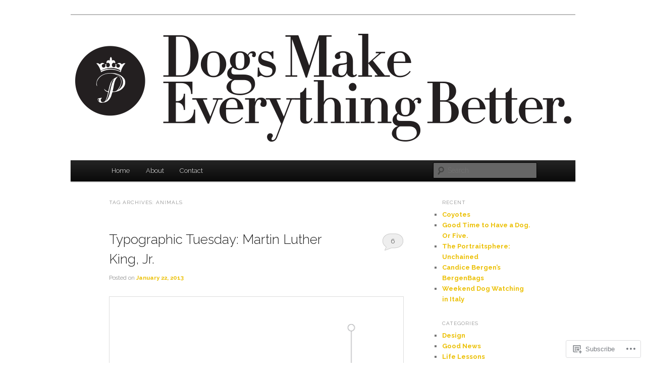

--- FILE ---
content_type: text/html; charset=UTF-8
request_url: https://dogsmakeeverythingbetter.com/tag/animals/
body_size: 24582
content:
<!DOCTYPE html>
<!--[if IE 6]>
<html id="ie6" lang="en">
<![endif]-->
<!--[if IE 7]>
<html id="ie7" lang="en">
<![endif]-->
<!--[if IE 8]>
<html id="ie8" lang="en">
<![endif]-->
<!--[if !(IE 6) & !(IE 7) & !(IE 8)]><!-->
<html lang="en">
<!--<![endif]-->
<head>
<meta charset="UTF-8" />
<meta name="viewport" content="width=device-width" />
<title>
animals | Dogs Make Everything Better	</title>
<link rel="profile" href="https://gmpg.org/xfn/11" />
<link rel="stylesheet" type="text/css" media="all" href="https://s0.wp.com/wp-content/themes/pub/twentyeleven/style.css?m=1741693348i&amp;ver=20190507" />
<link rel="pingback" href="https://dogsmakeeverythingbetter.com/xmlrpc.php">
<!--[if lt IE 9]>
<script src="https://s0.wp.com/wp-content/themes/pub/twentyeleven/js/html5.js?m=1394055389i&amp;ver=3.7.0" type="text/javascript"></script>
<![endif]-->
<script type="text/javascript">
  WebFontConfig = {"google":{"families":["Raleway:300:latin,latin-ext","Raleway:r,i,b,bi:latin,latin-ext"]},"api_url":"https:\/\/fonts-api.wp.com\/css"};
  (function() {
    var wf = document.createElement('script');
    wf.src = '/wp-content/plugins/custom-fonts/js/webfont.js';
    wf.type = 'text/javascript';
    wf.async = 'true';
    var s = document.getElementsByTagName('script')[0];
    s.parentNode.insertBefore(wf, s);
	})();
</script><style id="jetpack-custom-fonts-css">.wf-active #site-title{font-family:"Raleway",sans-serif;font-style:normal;font-weight:300}.wf-active #site-title a{font-weight:300;font-style:normal}@media print{.wf-active #site-title a{font-style:normal;font-weight:300}}.wf-active blockquote, .wf-active body{font-family:"Raleway",sans-serif;font-size:94%}.wf-active body, .wf-active input, .wf-active textarea{font-size:14.1px;font-family:"Raleway",sans-serif}.wf-active blockquote{font-family:"Raleway",sans-serif}.wf-active blockquote cite{font-size:11.3px;font-family:"Raleway",sans-serif}.wf-active #site-description{font-size:13.2px}.wf-active .entry-meta{font-size:11.3px}.wf-active .gallery-caption, .wf-active .wp-caption .wp-caption-text{font-family:"Raleway",sans-serif;font-size:11.3px}.wf-active .wp-caption .wp-caption-text:before{font-size:13.2px}.wf-active #author-info{font-size:11.3px}.wf-active .entry-header .comments-link .leave-reply{font-family:"Raleway",sans-serif;font-size:24.4px}.wf-active .entry-header .entry-format{font-size:9.4px}.wf-active blockquote.pull{font-size:19.7px}.wf-active .format-quote blockquote{font-size:16px}.wf-active article.intro .entry-content{font-size:15px}.wf-active .widget-area{font-size:11.3px}.wf-active .widget_twitter .timesince{font-size:10.3px}.wf-active .nocomments, .wf-active .nopassword{font-size:22.6px}.wf-active .comment-meta{font-size:11.3px}.wf-active #respond .comment-form-author .required, .wf-active #respond .comment-form-email .required{font-size:20.7px}.wf-active #respond .comment-notes, .wf-active #respond .logged-in-as{font-size:12.2px}.wf-active #respond input#submit{font-size:14.1px}.wf-active #cancel-comment-reply-link{font-size:9.4px}.wf-active #site-generator{font-size:11.3px}@media print{.wf-active body{font-size:9.4pt}}@media print{.wf-active #site-description{font-size:9.4pt}}@media print{.wf-active .entry-meta{font-size:9.4pt}}.wf-active h1, .wf-active h2, .wf-active h3, .wf-active h4, .wf-active h5, .wf-active h6{font-family:"Raleway",sans-serif;font-style:normal;font-weight:300}.wf-active .page-title{font-weight:300;font-style:normal}.wf-active .entry-title{font-weight:300;font-style:normal}.wf-active .comment-content h1, .wf-active .comment-content h2, .wf-active .entry-content h1, .wf-active .entry-content h2{font-weight:300;font-style:normal}.wf-active .comment-content h3, .wf-active .entry-content h3{font-style:normal;font-weight:300}.wf-active #author-description h2{font-weight:300;font-style:normal}.wf-active .singular .entry-title{font-weight:300;font-style:normal}.wf-active .error404 .widgettitle{font-style:normal;font-weight:300}.wf-active h1.showcase-heading{font-weight:300;font-style:normal}.wf-active section.recent-posts .other-recent-posts .entry-title{font-style:normal;font-weight:300}.wf-active .widget-title{font-weight:300;font-style:normal}.wf-active .widget_twentyeleven_ephemera .widget-entry-title{font-weight:300;font-style:normal}.wf-active #comments-title{font-weight:300;font-style:normal}.wf-active #reply-title{font-weight:300;font-style:normal}@media print{.wf-active .entry-title, .wf-active .singular .entry-title{font-style:normal;font-weight:300}}</style>
<meta name='robots' content='max-image-preview:large' />
<meta name="google-site-verification" content="rchR5d_wU4vCmcYH2kfqvOE6hMAON3_xzN3Bc3hdTuk" />
<meta name="msvalidate.01" content="CEB657D37894852017234EA704A0F82D" />

<!-- Async WordPress.com Remote Login -->
<script id="wpcom_remote_login_js">
var wpcom_remote_login_extra_auth = '';
function wpcom_remote_login_remove_dom_node_id( element_id ) {
	var dom_node = document.getElementById( element_id );
	if ( dom_node ) { dom_node.parentNode.removeChild( dom_node ); }
}
function wpcom_remote_login_remove_dom_node_classes( class_name ) {
	var dom_nodes = document.querySelectorAll( '.' + class_name );
	for ( var i = 0; i < dom_nodes.length; i++ ) {
		dom_nodes[ i ].parentNode.removeChild( dom_nodes[ i ] );
	}
}
function wpcom_remote_login_final_cleanup() {
	wpcom_remote_login_remove_dom_node_classes( "wpcom_remote_login_msg" );
	wpcom_remote_login_remove_dom_node_id( "wpcom_remote_login_key" );
	wpcom_remote_login_remove_dom_node_id( "wpcom_remote_login_validate" );
	wpcom_remote_login_remove_dom_node_id( "wpcom_remote_login_js" );
	wpcom_remote_login_remove_dom_node_id( "wpcom_request_access_iframe" );
	wpcom_remote_login_remove_dom_node_id( "wpcom_request_access_styles" );
}

// Watch for messages back from the remote login
window.addEventListener( "message", function( e ) {
	if ( e.origin === "https://r-login.wordpress.com" ) {
		var data = {};
		try {
			data = JSON.parse( e.data );
		} catch( e ) {
			wpcom_remote_login_final_cleanup();
			return;
		}

		if ( data.msg === 'LOGIN' ) {
			// Clean up the login check iframe
			wpcom_remote_login_remove_dom_node_id( "wpcom_remote_login_key" );

			var id_regex = new RegExp( /^[0-9]+$/ );
			var token_regex = new RegExp( /^.*|.*|.*$/ );
			if (
				token_regex.test( data.token )
				&& id_regex.test( data.wpcomid )
			) {
				// We have everything we need to ask for a login
				var script = document.createElement( "script" );
				script.setAttribute( "id", "wpcom_remote_login_validate" );
				script.src = '/remote-login.php?wpcom_remote_login=validate'
					+ '&wpcomid=' + data.wpcomid
					+ '&token=' + encodeURIComponent( data.token )
					+ '&host=' + window.location.protocol
					+ '//' + window.location.hostname
					+ '&postid=710'
					+ '&is_singular=';
				document.body.appendChild( script );
			}

			return;
		}

		// Safari ITP, not logged in, so redirect
		if ( data.msg === 'LOGIN-REDIRECT' ) {
			window.location = 'https://wordpress.com/log-in?redirect_to=' + window.location.href;
			return;
		}

		// Safari ITP, storage access failed, remove the request
		if ( data.msg === 'LOGIN-REMOVE' ) {
			var css_zap = 'html { -webkit-transition: margin-top 1s; transition: margin-top 1s; } /* 9001 */ html { margin-top: 0 !important; } * html body { margin-top: 0 !important; } @media screen and ( max-width: 782px ) { html { margin-top: 0 !important; } * html body { margin-top: 0 !important; } }';
			var style_zap = document.createElement( 'style' );
			style_zap.type = 'text/css';
			style_zap.appendChild( document.createTextNode( css_zap ) );
			document.body.appendChild( style_zap );

			var e = document.getElementById( 'wpcom_request_access_iframe' );
			e.parentNode.removeChild( e );

			document.cookie = 'wordpress_com_login_access=denied; path=/; max-age=31536000';

			return;
		}

		// Safari ITP
		if ( data.msg === 'REQUEST_ACCESS' ) {
			console.log( 'request access: safari' );

			// Check ITP iframe enable/disable knob
			if ( wpcom_remote_login_extra_auth !== 'safari_itp_iframe' ) {
				return;
			}

			// If we are in a "private window" there is no ITP.
			var private_window = false;
			try {
				var opendb = window.openDatabase( null, null, null, null );
			} catch( e ) {
				private_window = true;
			}

			if ( private_window ) {
				console.log( 'private window' );
				return;
			}

			var iframe = document.createElement( 'iframe' );
			iframe.id = 'wpcom_request_access_iframe';
			iframe.setAttribute( 'scrolling', 'no' );
			iframe.setAttribute( 'sandbox', 'allow-storage-access-by-user-activation allow-scripts allow-same-origin allow-top-navigation-by-user-activation' );
			iframe.src = 'https://r-login.wordpress.com/remote-login.php?wpcom_remote_login=request_access&origin=' + encodeURIComponent( data.origin ) + '&wpcomid=' + encodeURIComponent( data.wpcomid );

			var css = 'html { -webkit-transition: margin-top 1s; transition: margin-top 1s; } /* 9001 */ html { margin-top: 46px !important; } * html body { margin-top: 46px !important; } @media screen and ( max-width: 660px ) { html { margin-top: 71px !important; } * html body { margin-top: 71px !important; } #wpcom_request_access_iframe { display: block; height: 71px !important; } } #wpcom_request_access_iframe { border: 0px; height: 46px; position: fixed; top: 0; left: 0; width: 100%; min-width: 100%; z-index: 99999; background: #23282d; } ';

			var style = document.createElement( 'style' );
			style.type = 'text/css';
			style.id = 'wpcom_request_access_styles';
			style.appendChild( document.createTextNode( css ) );
			document.body.appendChild( style );

			document.body.appendChild( iframe );
		}

		if ( data.msg === 'DONE' ) {
			wpcom_remote_login_final_cleanup();
		}
	}
}, false );

// Inject the remote login iframe after the page has had a chance to load
// more critical resources
window.addEventListener( "DOMContentLoaded", function( e ) {
	var iframe = document.createElement( "iframe" );
	iframe.style.display = "none";
	iframe.setAttribute( "scrolling", "no" );
	iframe.setAttribute( "id", "wpcom_remote_login_key" );
	iframe.src = "https://r-login.wordpress.com/remote-login.php"
		+ "?wpcom_remote_login=key"
		+ "&origin=aHR0cHM6Ly9kb2dzbWFrZWV2ZXJ5dGhpbmdiZXR0ZXIuY29t"
		+ "&wpcomid=24871275"
		+ "&time=" + Math.floor( Date.now() / 1000 );
	document.body.appendChild( iframe );
}, false );
</script>
<link rel='dns-prefetch' href='//s0.wp.com' />
<link rel="alternate" type="application/rss+xml" title="Dogs Make Everything Better &raquo; Feed" href="https://dogsmakeeverythingbetter.com/feed/" />
<link rel="alternate" type="application/rss+xml" title="Dogs Make Everything Better &raquo; Comments Feed" href="https://dogsmakeeverythingbetter.com/comments/feed/" />
<link rel="alternate" type="application/rss+xml" title="Dogs Make Everything Better &raquo; animals Tag Feed" href="https://dogsmakeeverythingbetter.com/tag/animals/feed/" />
	<script type="text/javascript">
		/* <![CDATA[ */
		function addLoadEvent(func) {
			var oldonload = window.onload;
			if (typeof window.onload != 'function') {
				window.onload = func;
			} else {
				window.onload = function () {
					oldonload();
					func();
				}
			}
		}
		/* ]]> */
	</script>
	<link crossorigin='anonymous' rel='stylesheet' id='all-css-0-1' href='/wp-content/mu-plugins/likes/jetpack-likes.css?m=1743883414i&cssminify=yes' type='text/css' media='all' />
<style id='wp-emoji-styles-inline-css'>

	img.wp-smiley, img.emoji {
		display: inline !important;
		border: none !important;
		box-shadow: none !important;
		height: 1em !important;
		width: 1em !important;
		margin: 0 0.07em !important;
		vertical-align: -0.1em !important;
		background: none !important;
		padding: 0 !important;
	}
/*# sourceURL=wp-emoji-styles-inline-css */
</style>
<link crossorigin='anonymous' rel='stylesheet' id='all-css-2-1' href='/wp-content/plugins/gutenberg-core/v22.2.0/build/styles/block-library/style.css?m=1764855221i&cssminify=yes' type='text/css' media='all' />
<style id='wp-block-library-inline-css'>
.has-text-align-justify {
	text-align:justify;
}
.has-text-align-justify{text-align:justify;}

/*# sourceURL=wp-block-library-inline-css */
</style><style id='global-styles-inline-css'>
:root{--wp--preset--aspect-ratio--square: 1;--wp--preset--aspect-ratio--4-3: 4/3;--wp--preset--aspect-ratio--3-4: 3/4;--wp--preset--aspect-ratio--3-2: 3/2;--wp--preset--aspect-ratio--2-3: 2/3;--wp--preset--aspect-ratio--16-9: 16/9;--wp--preset--aspect-ratio--9-16: 9/16;--wp--preset--color--black: #000;--wp--preset--color--cyan-bluish-gray: #abb8c3;--wp--preset--color--white: #fff;--wp--preset--color--pale-pink: #f78da7;--wp--preset--color--vivid-red: #cf2e2e;--wp--preset--color--luminous-vivid-orange: #ff6900;--wp--preset--color--luminous-vivid-amber: #fcb900;--wp--preset--color--light-green-cyan: #7bdcb5;--wp--preset--color--vivid-green-cyan: #00d084;--wp--preset--color--pale-cyan-blue: #8ed1fc;--wp--preset--color--vivid-cyan-blue: #0693e3;--wp--preset--color--vivid-purple: #9b51e0;--wp--preset--color--blue: #1982d1;--wp--preset--color--dark-gray: #373737;--wp--preset--color--medium-gray: #666;--wp--preset--color--light-gray: #e2e2e2;--wp--preset--gradient--vivid-cyan-blue-to-vivid-purple: linear-gradient(135deg,rgb(6,147,227) 0%,rgb(155,81,224) 100%);--wp--preset--gradient--light-green-cyan-to-vivid-green-cyan: linear-gradient(135deg,rgb(122,220,180) 0%,rgb(0,208,130) 100%);--wp--preset--gradient--luminous-vivid-amber-to-luminous-vivid-orange: linear-gradient(135deg,rgb(252,185,0) 0%,rgb(255,105,0) 100%);--wp--preset--gradient--luminous-vivid-orange-to-vivid-red: linear-gradient(135deg,rgb(255,105,0) 0%,rgb(207,46,46) 100%);--wp--preset--gradient--very-light-gray-to-cyan-bluish-gray: linear-gradient(135deg,rgb(238,238,238) 0%,rgb(169,184,195) 100%);--wp--preset--gradient--cool-to-warm-spectrum: linear-gradient(135deg,rgb(74,234,220) 0%,rgb(151,120,209) 20%,rgb(207,42,186) 40%,rgb(238,44,130) 60%,rgb(251,105,98) 80%,rgb(254,248,76) 100%);--wp--preset--gradient--blush-light-purple: linear-gradient(135deg,rgb(255,206,236) 0%,rgb(152,150,240) 100%);--wp--preset--gradient--blush-bordeaux: linear-gradient(135deg,rgb(254,205,165) 0%,rgb(254,45,45) 50%,rgb(107,0,62) 100%);--wp--preset--gradient--luminous-dusk: linear-gradient(135deg,rgb(255,203,112) 0%,rgb(199,81,192) 50%,rgb(65,88,208) 100%);--wp--preset--gradient--pale-ocean: linear-gradient(135deg,rgb(255,245,203) 0%,rgb(182,227,212) 50%,rgb(51,167,181) 100%);--wp--preset--gradient--electric-grass: linear-gradient(135deg,rgb(202,248,128) 0%,rgb(113,206,126) 100%);--wp--preset--gradient--midnight: linear-gradient(135deg,rgb(2,3,129) 0%,rgb(40,116,252) 100%);--wp--preset--font-size--small: 13px;--wp--preset--font-size--medium: 20px;--wp--preset--font-size--large: 36px;--wp--preset--font-size--x-large: 42px;--wp--preset--font-family--albert-sans: 'Albert Sans', sans-serif;--wp--preset--font-family--alegreya: Alegreya, serif;--wp--preset--font-family--arvo: Arvo, serif;--wp--preset--font-family--bodoni-moda: 'Bodoni Moda', serif;--wp--preset--font-family--bricolage-grotesque: 'Bricolage Grotesque', sans-serif;--wp--preset--font-family--cabin: Cabin, sans-serif;--wp--preset--font-family--chivo: Chivo, sans-serif;--wp--preset--font-family--commissioner: Commissioner, sans-serif;--wp--preset--font-family--cormorant: Cormorant, serif;--wp--preset--font-family--courier-prime: 'Courier Prime', monospace;--wp--preset--font-family--crimson-pro: 'Crimson Pro', serif;--wp--preset--font-family--dm-mono: 'DM Mono', monospace;--wp--preset--font-family--dm-sans: 'DM Sans', sans-serif;--wp--preset--font-family--dm-serif-display: 'DM Serif Display', serif;--wp--preset--font-family--domine: Domine, serif;--wp--preset--font-family--eb-garamond: 'EB Garamond', serif;--wp--preset--font-family--epilogue: Epilogue, sans-serif;--wp--preset--font-family--fahkwang: Fahkwang, sans-serif;--wp--preset--font-family--figtree: Figtree, sans-serif;--wp--preset--font-family--fira-sans: 'Fira Sans', sans-serif;--wp--preset--font-family--fjalla-one: 'Fjalla One', sans-serif;--wp--preset--font-family--fraunces: Fraunces, serif;--wp--preset--font-family--gabarito: Gabarito, system-ui;--wp--preset--font-family--ibm-plex-mono: 'IBM Plex Mono', monospace;--wp--preset--font-family--ibm-plex-sans: 'IBM Plex Sans', sans-serif;--wp--preset--font-family--ibarra-real-nova: 'Ibarra Real Nova', serif;--wp--preset--font-family--instrument-serif: 'Instrument Serif', serif;--wp--preset--font-family--inter: Inter, sans-serif;--wp--preset--font-family--josefin-sans: 'Josefin Sans', sans-serif;--wp--preset--font-family--jost: Jost, sans-serif;--wp--preset--font-family--libre-baskerville: 'Libre Baskerville', serif;--wp--preset--font-family--libre-franklin: 'Libre Franklin', sans-serif;--wp--preset--font-family--literata: Literata, serif;--wp--preset--font-family--lora: Lora, serif;--wp--preset--font-family--merriweather: Merriweather, serif;--wp--preset--font-family--montserrat: Montserrat, sans-serif;--wp--preset--font-family--newsreader: Newsreader, serif;--wp--preset--font-family--noto-sans-mono: 'Noto Sans Mono', sans-serif;--wp--preset--font-family--nunito: Nunito, sans-serif;--wp--preset--font-family--open-sans: 'Open Sans', sans-serif;--wp--preset--font-family--overpass: Overpass, sans-serif;--wp--preset--font-family--pt-serif: 'PT Serif', serif;--wp--preset--font-family--petrona: Petrona, serif;--wp--preset--font-family--piazzolla: Piazzolla, serif;--wp--preset--font-family--playfair-display: 'Playfair Display', serif;--wp--preset--font-family--plus-jakarta-sans: 'Plus Jakarta Sans', sans-serif;--wp--preset--font-family--poppins: Poppins, sans-serif;--wp--preset--font-family--raleway: Raleway, sans-serif;--wp--preset--font-family--roboto: Roboto, sans-serif;--wp--preset--font-family--roboto-slab: 'Roboto Slab', serif;--wp--preset--font-family--rubik: Rubik, sans-serif;--wp--preset--font-family--rufina: Rufina, serif;--wp--preset--font-family--sora: Sora, sans-serif;--wp--preset--font-family--source-sans-3: 'Source Sans 3', sans-serif;--wp--preset--font-family--source-serif-4: 'Source Serif 4', serif;--wp--preset--font-family--space-mono: 'Space Mono', monospace;--wp--preset--font-family--syne: Syne, sans-serif;--wp--preset--font-family--texturina: Texturina, serif;--wp--preset--font-family--urbanist: Urbanist, sans-serif;--wp--preset--font-family--work-sans: 'Work Sans', sans-serif;--wp--preset--spacing--20: 0.44rem;--wp--preset--spacing--30: 0.67rem;--wp--preset--spacing--40: 1rem;--wp--preset--spacing--50: 1.5rem;--wp--preset--spacing--60: 2.25rem;--wp--preset--spacing--70: 3.38rem;--wp--preset--spacing--80: 5.06rem;--wp--preset--shadow--natural: 6px 6px 9px rgba(0, 0, 0, 0.2);--wp--preset--shadow--deep: 12px 12px 50px rgba(0, 0, 0, 0.4);--wp--preset--shadow--sharp: 6px 6px 0px rgba(0, 0, 0, 0.2);--wp--preset--shadow--outlined: 6px 6px 0px -3px rgb(255, 255, 255), 6px 6px rgb(0, 0, 0);--wp--preset--shadow--crisp: 6px 6px 0px rgb(0, 0, 0);}:where(.is-layout-flex){gap: 0.5em;}:where(.is-layout-grid){gap: 0.5em;}body .is-layout-flex{display: flex;}.is-layout-flex{flex-wrap: wrap;align-items: center;}.is-layout-flex > :is(*, div){margin: 0;}body .is-layout-grid{display: grid;}.is-layout-grid > :is(*, div){margin: 0;}:where(.wp-block-columns.is-layout-flex){gap: 2em;}:where(.wp-block-columns.is-layout-grid){gap: 2em;}:where(.wp-block-post-template.is-layout-flex){gap: 1.25em;}:where(.wp-block-post-template.is-layout-grid){gap: 1.25em;}.has-black-color{color: var(--wp--preset--color--black) !important;}.has-cyan-bluish-gray-color{color: var(--wp--preset--color--cyan-bluish-gray) !important;}.has-white-color{color: var(--wp--preset--color--white) !important;}.has-pale-pink-color{color: var(--wp--preset--color--pale-pink) !important;}.has-vivid-red-color{color: var(--wp--preset--color--vivid-red) !important;}.has-luminous-vivid-orange-color{color: var(--wp--preset--color--luminous-vivid-orange) !important;}.has-luminous-vivid-amber-color{color: var(--wp--preset--color--luminous-vivid-amber) !important;}.has-light-green-cyan-color{color: var(--wp--preset--color--light-green-cyan) !important;}.has-vivid-green-cyan-color{color: var(--wp--preset--color--vivid-green-cyan) !important;}.has-pale-cyan-blue-color{color: var(--wp--preset--color--pale-cyan-blue) !important;}.has-vivid-cyan-blue-color{color: var(--wp--preset--color--vivid-cyan-blue) !important;}.has-vivid-purple-color{color: var(--wp--preset--color--vivid-purple) !important;}.has-black-background-color{background-color: var(--wp--preset--color--black) !important;}.has-cyan-bluish-gray-background-color{background-color: var(--wp--preset--color--cyan-bluish-gray) !important;}.has-white-background-color{background-color: var(--wp--preset--color--white) !important;}.has-pale-pink-background-color{background-color: var(--wp--preset--color--pale-pink) !important;}.has-vivid-red-background-color{background-color: var(--wp--preset--color--vivid-red) !important;}.has-luminous-vivid-orange-background-color{background-color: var(--wp--preset--color--luminous-vivid-orange) !important;}.has-luminous-vivid-amber-background-color{background-color: var(--wp--preset--color--luminous-vivid-amber) !important;}.has-light-green-cyan-background-color{background-color: var(--wp--preset--color--light-green-cyan) !important;}.has-vivid-green-cyan-background-color{background-color: var(--wp--preset--color--vivid-green-cyan) !important;}.has-pale-cyan-blue-background-color{background-color: var(--wp--preset--color--pale-cyan-blue) !important;}.has-vivid-cyan-blue-background-color{background-color: var(--wp--preset--color--vivid-cyan-blue) !important;}.has-vivid-purple-background-color{background-color: var(--wp--preset--color--vivid-purple) !important;}.has-black-border-color{border-color: var(--wp--preset--color--black) !important;}.has-cyan-bluish-gray-border-color{border-color: var(--wp--preset--color--cyan-bluish-gray) !important;}.has-white-border-color{border-color: var(--wp--preset--color--white) !important;}.has-pale-pink-border-color{border-color: var(--wp--preset--color--pale-pink) !important;}.has-vivid-red-border-color{border-color: var(--wp--preset--color--vivid-red) !important;}.has-luminous-vivid-orange-border-color{border-color: var(--wp--preset--color--luminous-vivid-orange) !important;}.has-luminous-vivid-amber-border-color{border-color: var(--wp--preset--color--luminous-vivid-amber) !important;}.has-light-green-cyan-border-color{border-color: var(--wp--preset--color--light-green-cyan) !important;}.has-vivid-green-cyan-border-color{border-color: var(--wp--preset--color--vivid-green-cyan) !important;}.has-pale-cyan-blue-border-color{border-color: var(--wp--preset--color--pale-cyan-blue) !important;}.has-vivid-cyan-blue-border-color{border-color: var(--wp--preset--color--vivid-cyan-blue) !important;}.has-vivid-purple-border-color{border-color: var(--wp--preset--color--vivid-purple) !important;}.has-vivid-cyan-blue-to-vivid-purple-gradient-background{background: var(--wp--preset--gradient--vivid-cyan-blue-to-vivid-purple) !important;}.has-light-green-cyan-to-vivid-green-cyan-gradient-background{background: var(--wp--preset--gradient--light-green-cyan-to-vivid-green-cyan) !important;}.has-luminous-vivid-amber-to-luminous-vivid-orange-gradient-background{background: var(--wp--preset--gradient--luminous-vivid-amber-to-luminous-vivid-orange) !important;}.has-luminous-vivid-orange-to-vivid-red-gradient-background{background: var(--wp--preset--gradient--luminous-vivid-orange-to-vivid-red) !important;}.has-very-light-gray-to-cyan-bluish-gray-gradient-background{background: var(--wp--preset--gradient--very-light-gray-to-cyan-bluish-gray) !important;}.has-cool-to-warm-spectrum-gradient-background{background: var(--wp--preset--gradient--cool-to-warm-spectrum) !important;}.has-blush-light-purple-gradient-background{background: var(--wp--preset--gradient--blush-light-purple) !important;}.has-blush-bordeaux-gradient-background{background: var(--wp--preset--gradient--blush-bordeaux) !important;}.has-luminous-dusk-gradient-background{background: var(--wp--preset--gradient--luminous-dusk) !important;}.has-pale-ocean-gradient-background{background: var(--wp--preset--gradient--pale-ocean) !important;}.has-electric-grass-gradient-background{background: var(--wp--preset--gradient--electric-grass) !important;}.has-midnight-gradient-background{background: var(--wp--preset--gradient--midnight) !important;}.has-small-font-size{font-size: var(--wp--preset--font-size--small) !important;}.has-medium-font-size{font-size: var(--wp--preset--font-size--medium) !important;}.has-large-font-size{font-size: var(--wp--preset--font-size--large) !important;}.has-x-large-font-size{font-size: var(--wp--preset--font-size--x-large) !important;}.has-albert-sans-font-family{font-family: var(--wp--preset--font-family--albert-sans) !important;}.has-alegreya-font-family{font-family: var(--wp--preset--font-family--alegreya) !important;}.has-arvo-font-family{font-family: var(--wp--preset--font-family--arvo) !important;}.has-bodoni-moda-font-family{font-family: var(--wp--preset--font-family--bodoni-moda) !important;}.has-bricolage-grotesque-font-family{font-family: var(--wp--preset--font-family--bricolage-grotesque) !important;}.has-cabin-font-family{font-family: var(--wp--preset--font-family--cabin) !important;}.has-chivo-font-family{font-family: var(--wp--preset--font-family--chivo) !important;}.has-commissioner-font-family{font-family: var(--wp--preset--font-family--commissioner) !important;}.has-cormorant-font-family{font-family: var(--wp--preset--font-family--cormorant) !important;}.has-courier-prime-font-family{font-family: var(--wp--preset--font-family--courier-prime) !important;}.has-crimson-pro-font-family{font-family: var(--wp--preset--font-family--crimson-pro) !important;}.has-dm-mono-font-family{font-family: var(--wp--preset--font-family--dm-mono) !important;}.has-dm-sans-font-family{font-family: var(--wp--preset--font-family--dm-sans) !important;}.has-dm-serif-display-font-family{font-family: var(--wp--preset--font-family--dm-serif-display) !important;}.has-domine-font-family{font-family: var(--wp--preset--font-family--domine) !important;}.has-eb-garamond-font-family{font-family: var(--wp--preset--font-family--eb-garamond) !important;}.has-epilogue-font-family{font-family: var(--wp--preset--font-family--epilogue) !important;}.has-fahkwang-font-family{font-family: var(--wp--preset--font-family--fahkwang) !important;}.has-figtree-font-family{font-family: var(--wp--preset--font-family--figtree) !important;}.has-fira-sans-font-family{font-family: var(--wp--preset--font-family--fira-sans) !important;}.has-fjalla-one-font-family{font-family: var(--wp--preset--font-family--fjalla-one) !important;}.has-fraunces-font-family{font-family: var(--wp--preset--font-family--fraunces) !important;}.has-gabarito-font-family{font-family: var(--wp--preset--font-family--gabarito) !important;}.has-ibm-plex-mono-font-family{font-family: var(--wp--preset--font-family--ibm-plex-mono) !important;}.has-ibm-plex-sans-font-family{font-family: var(--wp--preset--font-family--ibm-plex-sans) !important;}.has-ibarra-real-nova-font-family{font-family: var(--wp--preset--font-family--ibarra-real-nova) !important;}.has-instrument-serif-font-family{font-family: var(--wp--preset--font-family--instrument-serif) !important;}.has-inter-font-family{font-family: var(--wp--preset--font-family--inter) !important;}.has-josefin-sans-font-family{font-family: var(--wp--preset--font-family--josefin-sans) !important;}.has-jost-font-family{font-family: var(--wp--preset--font-family--jost) !important;}.has-libre-baskerville-font-family{font-family: var(--wp--preset--font-family--libre-baskerville) !important;}.has-libre-franklin-font-family{font-family: var(--wp--preset--font-family--libre-franklin) !important;}.has-literata-font-family{font-family: var(--wp--preset--font-family--literata) !important;}.has-lora-font-family{font-family: var(--wp--preset--font-family--lora) !important;}.has-merriweather-font-family{font-family: var(--wp--preset--font-family--merriweather) !important;}.has-montserrat-font-family{font-family: var(--wp--preset--font-family--montserrat) !important;}.has-newsreader-font-family{font-family: var(--wp--preset--font-family--newsreader) !important;}.has-noto-sans-mono-font-family{font-family: var(--wp--preset--font-family--noto-sans-mono) !important;}.has-nunito-font-family{font-family: var(--wp--preset--font-family--nunito) !important;}.has-open-sans-font-family{font-family: var(--wp--preset--font-family--open-sans) !important;}.has-overpass-font-family{font-family: var(--wp--preset--font-family--overpass) !important;}.has-pt-serif-font-family{font-family: var(--wp--preset--font-family--pt-serif) !important;}.has-petrona-font-family{font-family: var(--wp--preset--font-family--petrona) !important;}.has-piazzolla-font-family{font-family: var(--wp--preset--font-family--piazzolla) !important;}.has-playfair-display-font-family{font-family: var(--wp--preset--font-family--playfair-display) !important;}.has-plus-jakarta-sans-font-family{font-family: var(--wp--preset--font-family--plus-jakarta-sans) !important;}.has-poppins-font-family{font-family: var(--wp--preset--font-family--poppins) !important;}.has-raleway-font-family{font-family: var(--wp--preset--font-family--raleway) !important;}.has-roboto-font-family{font-family: var(--wp--preset--font-family--roboto) !important;}.has-roboto-slab-font-family{font-family: var(--wp--preset--font-family--roboto-slab) !important;}.has-rubik-font-family{font-family: var(--wp--preset--font-family--rubik) !important;}.has-rufina-font-family{font-family: var(--wp--preset--font-family--rufina) !important;}.has-sora-font-family{font-family: var(--wp--preset--font-family--sora) !important;}.has-source-sans-3-font-family{font-family: var(--wp--preset--font-family--source-sans-3) !important;}.has-source-serif-4-font-family{font-family: var(--wp--preset--font-family--source-serif-4) !important;}.has-space-mono-font-family{font-family: var(--wp--preset--font-family--space-mono) !important;}.has-syne-font-family{font-family: var(--wp--preset--font-family--syne) !important;}.has-texturina-font-family{font-family: var(--wp--preset--font-family--texturina) !important;}.has-urbanist-font-family{font-family: var(--wp--preset--font-family--urbanist) !important;}.has-work-sans-font-family{font-family: var(--wp--preset--font-family--work-sans) !important;}
/*# sourceURL=global-styles-inline-css */
</style>

<style id='classic-theme-styles-inline-css'>
/*! This file is auto-generated */
.wp-block-button__link{color:#fff;background-color:#32373c;border-radius:9999px;box-shadow:none;text-decoration:none;padding:calc(.667em + 2px) calc(1.333em + 2px);font-size:1.125em}.wp-block-file__button{background:#32373c;color:#fff;text-decoration:none}
/*# sourceURL=/wp-includes/css/classic-themes.min.css */
</style>
<link crossorigin='anonymous' rel='stylesheet' id='all-css-4-1' href='/_static/??-eJyNj9EKwjAMRX/INHQOnQ/it6xd0GrTlaXd2N/bbaCCIL7k4XLOTYJTBNuHRCFh9PnqgqDtje/tQ7BSulEaxHH0BAONqsbOSXoRIGn2pKzIDj+KOMO7a6CSc2zTQjB1riVPXLBf2hSLA8bEgUSgTHaZId2KKF/eFmPMBtNUgrksGCngduPf+PoLrJsX58JnfWh0s6+q0/H+BN0gbeY=&cssminify=yes' type='text/css' media='all' />
<style id='jetpack_facebook_likebox-inline-css'>
.widget_facebook_likebox {
	overflow: hidden;
}

/*# sourceURL=/wp-content/mu-plugins/jetpack-plugin/sun/modules/widgets/facebook-likebox/style.css */
</style>
<link crossorigin='anonymous' rel='stylesheet' id='all-css-6-1' href='/_static/??-eJzTLy/QTc7PK0nNK9HPLdUtyClNz8wr1i9KTcrJTwcy0/WTi5G5ekCujj52Temp+bo5+cmJJZn5eSgc3bScxMwikFb7XFtDE1NLExMLc0OTLACohS2q&cssminify=yes' type='text/css' media='all' />
<style id='jetpack-global-styles-frontend-style-inline-css'>
:root { --font-headings: unset; --font-base: unset; --font-headings-default: -apple-system,BlinkMacSystemFont,"Segoe UI",Roboto,Oxygen-Sans,Ubuntu,Cantarell,"Helvetica Neue",sans-serif; --font-base-default: -apple-system,BlinkMacSystemFont,"Segoe UI",Roboto,Oxygen-Sans,Ubuntu,Cantarell,"Helvetica Neue",sans-serif;}
/*# sourceURL=jetpack-global-styles-frontend-style-inline-css */
</style>
<link crossorigin='anonymous' rel='stylesheet' id='all-css-8-1' href='/_static/??-eJyNjcsKAjEMRX/IGtQZBxfip0hMS9sxTYppGfx7H7gRN+7ugcs5sFRHKi1Ig9Jd5R6zGMyhVaTrh8G6QFHfORhYwlvw6P39PbPENZmt4G/ROQuBKWVkxxrVvuBH1lIoz2waILJekF+HUzlupnG3nQ77YZwfuRJIaQ==&cssminify=yes' type='text/css' media='all' />
<script type="text/javascript" id="wpcom-actionbar-placeholder-js-extra">
/* <![CDATA[ */
var actionbardata = {"siteID":"24871275","postID":"0","siteURL":"https://dogsmakeeverythingbetter.com","xhrURL":"https://dogsmakeeverythingbetter.com/wp-admin/admin-ajax.php","nonce":"a1fa0fa1af","isLoggedIn":"","statusMessage":"","subsEmailDefault":"instantly","proxyScriptUrl":"https://s0.wp.com/wp-content/js/wpcom-proxy-request.js?m=1513050504i&amp;ver=20211021","i18n":{"followedText":"New posts from this site will now appear in your \u003Ca href=\"https://wordpress.com/reader\"\u003EReader\u003C/a\u003E","foldBar":"Collapse this bar","unfoldBar":"Expand this bar","shortLinkCopied":"Shortlink copied to clipboard."}};
//# sourceURL=wpcom-actionbar-placeholder-js-extra
/* ]]> */
</script>
<script type="text/javascript" id="jetpack-mu-wpcom-settings-js-before">
/* <![CDATA[ */
var JETPACK_MU_WPCOM_SETTINGS = {"assetsUrl":"https://s0.wp.com/wp-content/mu-plugins/jetpack-mu-wpcom-plugin/sun/jetpack_vendor/automattic/jetpack-mu-wpcom/src/build/"};
//# sourceURL=jetpack-mu-wpcom-settings-js-before
/* ]]> */
</script>
<script crossorigin='anonymous' type='text/javascript'  src='/wp-content/js/rlt-proxy.js?m=1720530689i'></script>
<script type="text/javascript" id="rlt-proxy-js-after">
/* <![CDATA[ */
	rltInitialize( {"token":null,"iframeOrigins":["https:\/\/widgets.wp.com"]} );
//# sourceURL=rlt-proxy-js-after
/* ]]> */
</script>
<link rel="EditURI" type="application/rsd+xml" title="RSD" href="https://dogsmakeeverythingbetter.wordpress.com/xmlrpc.php?rsd" />
<meta name="generator" content="WordPress.com" />

<!-- Jetpack Open Graph Tags -->
<meta property="og:type" content="website" />
<meta property="og:title" content="animals &#8211; Dogs Make Everything Better" />
<meta property="og:url" content="https://dogsmakeeverythingbetter.com/tag/animals/" />
<meta property="og:site_name" content="Dogs Make Everything Better" />
<meta property="og:image" content="https://secure.gravatar.com/blavatar/483ed8ee4b43d5f276eaa69b0230c89e945f7faae3784c3f7528fb41dff7e4c8?s=200&#038;ts=1768124671" />
<meta property="og:image:width" content="200" />
<meta property="og:image:height" content="200" />
<meta property="og:image:alt" content="" />
<meta property="og:locale" content="en_US" />
<meta name="twitter:creator" content="@pantofola" />

<!-- End Jetpack Open Graph Tags -->
<link rel="shortcut icon" type="image/x-icon" href="https://secure.gravatar.com/blavatar/483ed8ee4b43d5f276eaa69b0230c89e945f7faae3784c3f7528fb41dff7e4c8?s=32" sizes="16x16" />
<link rel="icon" type="image/x-icon" href="https://secure.gravatar.com/blavatar/483ed8ee4b43d5f276eaa69b0230c89e945f7faae3784c3f7528fb41dff7e4c8?s=32" sizes="16x16" />
<link rel="apple-touch-icon" href="https://secure.gravatar.com/blavatar/483ed8ee4b43d5f276eaa69b0230c89e945f7faae3784c3f7528fb41dff7e4c8?s=114" />
<link rel='openid.server' href='https://dogsmakeeverythingbetter.com/?openidserver=1' />
<link rel='openid.delegate' href='https://dogsmakeeverythingbetter.com/' />
<link rel="search" type="application/opensearchdescription+xml" href="https://dogsmakeeverythingbetter.com/osd.xml" title="Dogs Make Everything Better" />
<link rel="search" type="application/opensearchdescription+xml" href="https://s1.wp.com/opensearch.xml" title="WordPress.com" />
<meta name="theme-color" content="#ffffff" />
	<style>
		/* Link color */
		a,
		#site-title a:focus,
		#site-title a:hover,
		#site-title a:active,
		.entry-title a:hover,
		.entry-title a:focus,
		.entry-title a:active,
		.widget_twentyeleven_ephemera .comments-link a:hover,
		section.recent-posts .other-recent-posts a[rel="bookmark"]:hover,
		section.recent-posts .other-recent-posts .comments-link a:hover,
		.format-image footer.entry-meta a:hover,
		#site-generator a:hover {
			color: #ecc109;
		}
		section.recent-posts .other-recent-posts .comments-link a:hover {
			border-color: #ecc109;
		}
		article.feature-image.small .entry-summary p a:hover,
		.entry-header .comments-link a:hover,
		.entry-header .comments-link a:focus,
		.entry-header .comments-link a:active,
		.feature-slider a.active {
			background-color: #ecc109;
		}
	</style>
	<meta name="description" content="Posts about animals written by Erica Preo" />
		<style type="text/css" id="twentyeleven-header-css">
				#site-title,
		#site-description {
			position: absolute;
			clip: rect(1px 1px 1px 1px); /* IE6, IE7 */
			clip: rect(1px, 1px, 1px, 1px);
		}
				</style>
	<style type="text/css" id="custom-background-css">
body.custom-background { background-color: #ffffff; }
</style>
	<link crossorigin='anonymous' rel='stylesheet' id='all-css-0-3' href='/_static/??-eJyVjssKwkAMRX/INowP1IX4KdKmg6SdScJkQn+/FR/gTpfncjhcmLVB4Rq5QvZGk9+JDcZYtcPpxWDOcCNG6JPgZGAzaSwtmm3g50CWwVM0wK6IW0wf5z382XseckrDir1hIa0kq/tFbSZ+hK/5Eo6H3fkU9mE7Lr2lXSA=&cssminify=yes' type='text/css' media='all' />
</head>

<body class="archive tag tag-animals tag-490 custom-background wp-embed-responsive wp-theme-pubtwentyeleven customizer-styles-applied single-author two-column right-sidebar jetpack-reblog-enabled">
<div class="skip-link"><a class="assistive-text" href="#content">Skip to primary content</a></div><div class="skip-link"><a class="assistive-text" href="#secondary">Skip to secondary content</a></div><div id="page" class="hfeed">
	<header id="branding">
			<hgroup>
				<h1 id="site-title"><span><a href="https://dogsmakeeverythingbetter.com/" rel="home">Dogs Make Everything Better</a></span></h1>
				<h2 id="site-description"></h2>
			</hgroup>

						<a href="https://dogsmakeeverythingbetter.com/">
									<img src="https://dogsmakeeverythingbetter.com/wp-content/uploads/2012/07/cropped-dmeb.png" width="1000" height="288" alt="Dogs Make Everything Better" />
								</a>
			
						<div class="only-search with-image">
					<form method="get" id="searchform" action="https://dogsmakeeverythingbetter.com/">
		<label for="s" class="assistive-text">Search</label>
		<input type="text" class="field" name="s" id="s" placeholder="Search" />
		<input type="submit" class="submit" name="submit" id="searchsubmit" value="Search" />
	</form>
			</div>
				
			<nav id="access">
				<h3 class="assistive-text">Main menu</h3>
				<div class="menu"><ul>
<li ><a href="https://dogsmakeeverythingbetter.com/">Home</a></li><li class="page_item page-item-2"><a href="https://dogsmakeeverythingbetter.com/about/">About</a></li>
<li class="page_item page-item-127"><a href="https://dogsmakeeverythingbetter.com/contact/">Contact</a></li>
</ul></div>
			</nav><!-- #access -->
	</header><!-- #branding -->


	<div id="main">

		<section id="primary">
			<div id="content" role="main">

			
				<header class="page-header">
					<h1 class="page-title">Tag Archives: <span>animals</span></h1>

									</header>

				
				
					
	<article id="post-710" class="post-710 post type-post status-publish format-standard hentry category-good-news category-shining-armor tag-animals tag-dog-adoption tag-dog-rescue tag-dogs tag-hundhjalpen tag-integrity tag-italy tag-martin-luther-king-jr tag-romania tag-save-the-dogs tag-travel tag-volunteering">
		<header class="entry-header">
						<h1 class="entry-title"><a href="https://dogsmakeeverythingbetter.com/2013/01/22/typographic-tuesday-martin-luther-king-jr/" rel="bookmark">Typographic Tuesday: Martin Luther King,&nbsp;Jr.</a></h1>
			
						<div class="entry-meta">
				<span class="sep">Posted on </span><a href="https://dogsmakeeverythingbetter.com/2013/01/22/typographic-tuesday-martin-luther-king-jr/" title="12:56 pm" rel="bookmark"><time class="entry-date" datetime="2013-01-22T12:56:18-05:00">January 22, 2013</time></a><span class="by-author"> <span class="sep"> by </span> <span class="author vcard"><a class="url fn n" href="https://dogsmakeeverythingbetter.com/author/ericapreo/" title="View all posts by Erica Preo" rel="author">Erica Preo</a></span></span>			</div><!-- .entry-meta -->
			
						<div class="comments-link">
				<a href="https://dogsmakeeverythingbetter.com/2013/01/22/typographic-tuesday-martin-luther-king-jr/#comments">6</a>			</div>
					</header><!-- .entry-header -->

				<div class="entry-content">
			<p><a href="https://dogsmakeeverythingbetter.com/wp-content/uploads/2013/01/mlk_quote_final.png"><img data-attachment-id="724" data-permalink="https://dogsmakeeverythingbetter.com/2013/01/22/typographic-tuesday-martin-luther-king-jr/mlk_quote_final/" data-orig-file="https://dogsmakeeverythingbetter.com/wp-content/uploads/2013/01/mlk_quote_final.png" data-orig-size="700,986" data-comments-opened="1" data-image-meta="{&quot;aperture&quot;:&quot;0&quot;,&quot;credit&quot;:&quot;&quot;,&quot;camera&quot;:&quot;&quot;,&quot;caption&quot;:&quot;&quot;,&quot;created_timestamp&quot;:&quot;0&quot;,&quot;copyright&quot;:&quot;&quot;,&quot;focal_length&quot;:&quot;0&quot;,&quot;iso&quot;:&quot;0&quot;,&quot;shutter_speed&quot;:&quot;0&quot;,&quot;title&quot;:&quot;&quot;}" data-image-title="mlk_quote_final" data-image-description="" data-image-caption="" data-medium-file="https://dogsmakeeverythingbetter.com/wp-content/uploads/2013/01/mlk_quote_final.png?w=213" data-large-file="https://dogsmakeeverythingbetter.com/wp-content/uploads/2013/01/mlk_quote_final.png?w=584" class="alignnone size-full wp-image-724" alt="mlk_quote_final" src="https://dogsmakeeverythingbetter.com/wp-content/uploads/2013/01/mlk_quote_final.png?w=584&#038;h=822" width="584" height="822" srcset="https://dogsmakeeverythingbetter.com/wp-content/uploads/2013/01/mlk_quote_final.png?w=584&amp;h=823 584w, https://dogsmakeeverythingbetter.com/wp-content/uploads/2013/01/mlk_quote_final.png?w=106&amp;h=150 106w, https://dogsmakeeverythingbetter.com/wp-content/uploads/2013/01/mlk_quote_final.png?w=213&amp;h=300 213w, https://dogsmakeeverythingbetter.com/wp-content/uploads/2013/01/mlk_quote_final.png 700w" sizes="(max-width: 584px) 100vw, 584px" /></a></p>
<p><a href="https://dogsmakeeverythingbetter.com/wp-content/uploads/2013/01/379338_10151192108516529_1060024929_n.jpeg"><img data-attachment-id="722" data-permalink="https://dogsmakeeverythingbetter.com/2013/01/22/typographic-tuesday-martin-luther-king-jr/379338_10151192108516529_1060024929_n/" data-orig-file="https://dogsmakeeverythingbetter.com/wp-content/uploads/2013/01/379338_10151192108516529_1060024929_n.jpeg" data-orig-size="918,574" data-comments-opened="1" data-image-meta="{&quot;aperture&quot;:&quot;0&quot;,&quot;credit&quot;:&quot;&quot;,&quot;camera&quot;:&quot;&quot;,&quot;caption&quot;:&quot;&quot;,&quot;created_timestamp&quot;:&quot;0&quot;,&quot;copyright&quot;:&quot;&quot;,&quot;focal_length&quot;:&quot;0&quot;,&quot;iso&quot;:&quot;0&quot;,&quot;shutter_speed&quot;:&quot;0&quot;,&quot;title&quot;:&quot;&quot;}" data-image-title="379338_10151192108516529_1060024929_n" data-image-description="" data-image-caption="" data-medium-file="https://dogsmakeeverythingbetter.com/wp-content/uploads/2013/01/379338_10151192108516529_1060024929_n.jpeg?w=300" data-large-file="https://dogsmakeeverythingbetter.com/wp-content/uploads/2013/01/379338_10151192108516529_1060024929_n.jpeg?w=584" class="alignnone size-full wp-image-722" alt="379338_10151192108516529_1060024929_n" src="https://dogsmakeeverythingbetter.com/wp-content/uploads/2013/01/379338_10151192108516529_1060024929_n.jpeg?w=584&#038;h=365" width="584" height="365" srcset="https://dogsmakeeverythingbetter.com/wp-content/uploads/2013/01/379338_10151192108516529_1060024929_n.jpeg?w=584&amp;h=365 584w, https://dogsmakeeverythingbetter.com/wp-content/uploads/2013/01/379338_10151192108516529_1060024929_n.jpeg?w=150&amp;h=94 150w, https://dogsmakeeverythingbetter.com/wp-content/uploads/2013/01/379338_10151192108516529_1060024929_n.jpeg?w=300&amp;h=188 300w, https://dogsmakeeverythingbetter.com/wp-content/uploads/2013/01/379338_10151192108516529_1060024929_n.jpeg?w=768&amp;h=480 768w, https://dogsmakeeverythingbetter.com/wp-content/uploads/2013/01/379338_10151192108516529_1060024929_n.jpeg 918w" sizes="(max-width: 584px) 100vw, 584px" /></a></p>
<p>Today&#8217;s quote for Typographic Tuesday is by Martin Luther King Jr., in honor of his recent birthday plus all the warm, hopeful feelings here in America that are in the air with an inauguration and a new year for setting things right. I&#8217;m including this photo because I think it&#8217;s one of the most tender images I&#8217;ve seen in a while.</p>
<p>Here&#8217;s the background: a few months ago I did a post on Sara Turetta and the group she started called <a title="Sara Turetta and Save the Dogs" href="https://dogsmakeeverythingbetter.com/2012/08/14/sara-turetta-and-save-the-dogs/">Save the Dogs</a>. One group that really helps Save the Dogs is the Swedish-based Hundhjälpen. Not only do these guys send pallets loaded with all kinds of dog food, treats, toys, medicines, etc. they also take regular trips to Romania and volunteer however they can. In the end, they transport a lot of these dogs back to Sweden and find them warm, loving homes. This photo is from their trip just a few days ago, and the kindness of this simple gesture melts my heart. Thank you, Hundhjälpen and Save the Dogs for never looking the other way.</p>
<p>To find out more about Hundhjälpen or donate, go <a title="Hundhjalpen Website" href="http://www.hundhjalpen.se/" target="_blank">here</a>. To see all of the photos from their trip, visit their Facebook page <a title="Hundhjalpen Facebook page" href="https://www.facebook.com/hundhjalpen?fref=ts" target="_blank">here</a>. And of course, Save the Dogs&#8217; website is <a title="Save the Dogs" href="http://www.savethedogs.eu/" target="_blank">here</a>.</p>
<div id="jp-post-flair" class="sharedaddy sd-like-enabled sd-sharing-enabled"><div class="sharedaddy sd-sharing-enabled"><div class="robots-nocontent sd-block sd-social sd-social-icon sd-sharing"><h3 class="sd-title">share this  –&gt;</h3><div class="sd-content"><ul><li class="share-twitter"><a rel="nofollow noopener noreferrer"
				data-shared="sharing-twitter-710"
				class="share-twitter sd-button share-icon no-text"
				href="https://dogsmakeeverythingbetter.com/2013/01/22/typographic-tuesday-martin-luther-king-jr/?share=twitter"
				target="_blank"
				aria-labelledby="sharing-twitter-710"
				>
				<span id="sharing-twitter-710" hidden>Click to share on X (Opens in new window)</span>
				<span>X</span>
			</a></li><li class="share-facebook"><a rel="nofollow noopener noreferrer"
				data-shared="sharing-facebook-710"
				class="share-facebook sd-button share-icon no-text"
				href="https://dogsmakeeverythingbetter.com/2013/01/22/typographic-tuesday-martin-luther-king-jr/?share=facebook"
				target="_blank"
				aria-labelledby="sharing-facebook-710"
				>
				<span id="sharing-facebook-710" hidden>Click to share on Facebook (Opens in new window)</span>
				<span>Facebook</span>
			</a></li><li class="share-pinterest"><a rel="nofollow noopener noreferrer"
				data-shared="sharing-pinterest-710"
				class="share-pinterest sd-button share-icon no-text"
				href="https://dogsmakeeverythingbetter.com/2013/01/22/typographic-tuesday-martin-luther-king-jr/?share=pinterest"
				target="_blank"
				aria-labelledby="sharing-pinterest-710"
				>
				<span id="sharing-pinterest-710" hidden>Click to share on Pinterest (Opens in new window)</span>
				<span>Pinterest</span>
			</a></li><li class="share-end"></li></ul></div></div></div><div class='sharedaddy sd-block sd-like jetpack-likes-widget-wrapper jetpack-likes-widget-unloaded' id='like-post-wrapper-24871275-710-696370ff657e3' data-src='//widgets.wp.com/likes/index.html?ver=20260111#blog_id=24871275&amp;post_id=710&amp;origin=dogsmakeeverythingbetter.wordpress.com&amp;obj_id=24871275-710-696370ff657e3&amp;domain=dogsmakeeverythingbetter.com' data-name='like-post-frame-24871275-710-696370ff657e3' data-title='Like or Reblog'><div class='likes-widget-placeholder post-likes-widget-placeholder' style='height: 55px;'><span class='button'><span>Like</span></span> <span class='loading'>Loading...</span></div><span class='sd-text-color'></span><a class='sd-link-color'></a></div></div>					</div><!-- .entry-content -->
		
		<footer class="entry-meta">
			
									<span class="cat-links">
					<span class="entry-utility-prep entry-utility-prep-cat-links">Posted in</span> <a href="https://dogsmakeeverythingbetter.com/category/good-news/" rel="category tag">Good News</a>, <a href="https://dogsmakeeverythingbetter.com/category/shining-armor/" rel="category tag">Shining Armor</a>			</span>
							
									<span class="sep"> | </span>
								<span class="tag-links">
					<span class="entry-utility-prep entry-utility-prep-tag-links">Tagged</span> <a href="https://dogsmakeeverythingbetter.com/tag/animals/" rel="tag">animals</a>, <a href="https://dogsmakeeverythingbetter.com/tag/dog-adoption/" rel="tag">dog adoption</a>, <a href="https://dogsmakeeverythingbetter.com/tag/dog-rescue/" rel="tag">dog rescue</a>, <a href="https://dogsmakeeverythingbetter.com/tag/dogs/" rel="tag">dogs</a>, <a href="https://dogsmakeeverythingbetter.com/tag/hundhjalpen/" rel="tag">Hundhjalpen</a>, <a href="https://dogsmakeeverythingbetter.com/tag/integrity/" rel="tag">integrity</a>, <a href="https://dogsmakeeverythingbetter.com/tag/italy/" rel="tag">Italy</a>, <a href="https://dogsmakeeverythingbetter.com/tag/martin-luther-king-jr/" rel="tag">Martin Luther King Jr.</a>, <a href="https://dogsmakeeverythingbetter.com/tag/romania/" rel="tag">Romania</a>, <a href="https://dogsmakeeverythingbetter.com/tag/save-the-dogs/" rel="tag">Save the Dogs</a>, <a href="https://dogsmakeeverythingbetter.com/tag/travel/" rel="tag">travel</a>, <a href="https://dogsmakeeverythingbetter.com/tag/volunteering/" rel="tag">volunteering</a>			</span>
							
									<span class="sep"> | </span>
						<span class="comments-link"><a href="https://dogsmakeeverythingbetter.com/2013/01/22/typographic-tuesday-martin-luther-king-jr/#comments"><b>6</b> Replies</a></span>
			
					</footer><!-- .entry-meta -->
	</article><!-- #post-710 -->

				
					
	<article id="post-247" class="post-247 post type-post status-publish format-standard hentry category-my-dog-bios tag-animals tag-dog-adoption tag-dogs tag-george-foreman tag-rescue tag-rottweiler tag-shelter-dogs">
		<header class="entry-header">
						<h1 class="entry-title"><a href="https://dogsmakeeverythingbetter.com/2012/08/09/george/" rel="bookmark">George</a></h1>
			
						<div class="entry-meta">
				<span class="sep">Posted on </span><a href="https://dogsmakeeverythingbetter.com/2012/08/09/george/" title="9:53 pm" rel="bookmark"><time class="entry-date" datetime="2012-08-09T21:53:21-04:00">August 9, 2012</time></a><span class="by-author"> <span class="sep"> by </span> <span class="author vcard"><a class="url fn n" href="https://dogsmakeeverythingbetter.com/author/ericapreo/" title="View all posts by Erica Preo" rel="author">Erica Preo</a></span></span>			</div><!-- .entry-meta -->
			
						<div class="comments-link">
				<a href="https://dogsmakeeverythingbetter.com/2012/08/09/george/#comments">4</a>			</div>
					</header><!-- .entry-header -->

				<div class="entry-content">
			<p><a href="https://dogsmakeeverythingbetter.com/wp-content/uploads/2012/08/georgie.jpg"><img data-attachment-id="248" data-permalink="https://dogsmakeeverythingbetter.com/2012/08/09/george/georgie/" data-orig-file="https://dogsmakeeverythingbetter.com/wp-content/uploads/2012/08/georgie.jpg" data-orig-size="800,818" data-comments-opened="1" data-image-meta="{&quot;aperture&quot;:&quot;0&quot;,&quot;credit&quot;:&quot;&quot;,&quot;camera&quot;:&quot;&quot;,&quot;caption&quot;:&quot;&quot;,&quot;created_timestamp&quot;:&quot;0&quot;,&quot;copyright&quot;:&quot;&quot;,&quot;focal_length&quot;:&quot;0&quot;,&quot;iso&quot;:&quot;0&quot;,&quot;shutter_speed&quot;:&quot;0&quot;,&quot;title&quot;:&quot;&quot;}" data-image-title="Georgie" data-image-description="" data-image-caption="" data-medium-file="https://dogsmakeeverythingbetter.com/wp-content/uploads/2012/08/georgie.jpg?w=293" data-large-file="https://dogsmakeeverythingbetter.com/wp-content/uploads/2012/08/georgie.jpg?w=584" class="alignnone size-full wp-image-248" title="Georgie" src="https://dogsmakeeverythingbetter.com/wp-content/uploads/2012/08/georgie.jpg?w=584&#038;h=597" alt="George" width="584" height="597" srcset="https://dogsmakeeverythingbetter.com/wp-content/uploads/2012/08/georgie.jpg?w=584&amp;h=597 584w, https://dogsmakeeverythingbetter.com/wp-content/uploads/2012/08/georgie.jpg?w=147&amp;h=150 147w, https://dogsmakeeverythingbetter.com/wp-content/uploads/2012/08/georgie.jpg?w=293&amp;h=300 293w, https://dogsmakeeverythingbetter.com/wp-content/uploads/2012/08/georgie.jpg?w=768&amp;h=785 768w, https://dogsmakeeverythingbetter.com/wp-content/uploads/2012/08/georgie.jpg 800w" sizes="(max-width: 584px) 100vw, 584px" /></a></p>
<p>Meet George. This is one of my favorite photos of Georgie boy, even if it is just a Polaroid from his photo shoot with <a title="Amanda Jones Photography" href="http://amandajones.com/" target="_blank">Amanda Jones</a> a few years ago. There&#8217;s a strange rule of photo shoots that dictates the best shot of the session will be from a grainy Polaroid. So while there were many great shots that day, I love this one the most.</p>
<p>George is a dog who is mostly made of Rottweiler material. He has the kooky brown dots above his eyes that jump around, and the typical black and brown fur thing going on. But his fur is a bit longer and silkier, his ears are a bit larger, and he got to keep his tail. Hooray! There are some other things about George that are even more unique, like a great Darth Vader impersonation. He&#8217;s a lovable fellow, and he <em>especially</em> loves you if you have food. Any food. In fact, he loves food so much that he can hear the tiniest crinkle of the smallest piece of cellophane and he comes running. Besides that, he&#8217;s all about living the good life of snoozing. And snoring.</p>
<p>The story of George&#8217;s arrival began one beautiful spring morning. As I stood washing dishes and looking out the window, I saw a dog suddenly appear in my yard. <em>Oh no, I already have four</em>. A fence panel had been taken down for a truckload of dirt that was delivered. <em>Please go home, cute dog.</em> I went outside with hands on my hips, determined to nip this in the bud. As I stood there, staring down at him and telling him that he needed to go back home, in a flash he&#8217;d jumped up to greet me, hitting me in the face and knocking off my sunglasses. <em>This isn&#8217;t working.</em> I went back inside and decided to ignore him. He left. He came back. He carefully chose a spot in the soft grass, in the shade. <em>Ahhh, this looks good. </em>And he stayed.</p>
<p><a href="https://dogsmakeeverythingbetter.com/wp-content/uploads/2012/08/george_grid.jpg"><img data-attachment-id="250" data-permalink="https://dogsmakeeverythingbetter.com/2012/08/09/george/george_grid/" data-orig-file="https://dogsmakeeverythingbetter.com/wp-content/uploads/2012/08/george_grid.jpg" data-orig-size="700,558" data-comments-opened="1" data-image-meta="{&quot;aperture&quot;:&quot;0&quot;,&quot;credit&quot;:&quot;&quot;,&quot;camera&quot;:&quot;&quot;,&quot;caption&quot;:&quot;&quot;,&quot;created_timestamp&quot;:&quot;0&quot;,&quot;copyright&quot;:&quot;&quot;,&quot;focal_length&quot;:&quot;0&quot;,&quot;iso&quot;:&quot;0&quot;,&quot;shutter_speed&quot;:&quot;0&quot;,&quot;title&quot;:&quot;&quot;}" data-image-title="george_grid" data-image-description="" data-image-caption="" data-medium-file="https://dogsmakeeverythingbetter.com/wp-content/uploads/2012/08/george_grid.jpg?w=300" data-large-file="https://dogsmakeeverythingbetter.com/wp-content/uploads/2012/08/george_grid.jpg?w=584" loading="lazy" class="alignnone size-full wp-image-250" title="george_grid" src="https://dogsmakeeverythingbetter.com/wp-content/uploads/2012/08/george_grid.jpg?w=584&#038;h=465" alt="George in four photos" width="584" height="465" srcset="https://dogsmakeeverythingbetter.com/wp-content/uploads/2012/08/george_grid.jpg?w=584&amp;h=466 584w, https://dogsmakeeverythingbetter.com/wp-content/uploads/2012/08/george_grid.jpg?w=150&amp;h=120 150w, https://dogsmakeeverythingbetter.com/wp-content/uploads/2012/08/george_grid.jpg?w=300&amp;h=239 300w, https://dogsmakeeverythingbetter.com/wp-content/uploads/2012/08/george_grid.jpg 700w" sizes="(max-width: 584px) 100vw, 584px" /></a></p>
<p>He had a collar, but no tag. I made signs and posted them around, asked the neighbors, checked with the shelters. Nothing. In Oakland at that time they would keep strays for only 3 days so unless someone came looking for him, he would be euthanized. No one was looking for him. After a few months, I bumped into some other people a few streets over with a dog of the same age that looked just like George—and they had also named him George. Hmm. Maybe George&#8217;s dad was a dog named George Foreman, and now just like with the real George Foreman, there are five offspring all named George. <em>You never know.</em></p>
<div id="jp-post-flair" class="sharedaddy sd-like-enabled sd-sharing-enabled"><div class="sharedaddy sd-sharing-enabled"><div class="robots-nocontent sd-block sd-social sd-social-icon sd-sharing"><h3 class="sd-title">share this  –&gt;</h3><div class="sd-content"><ul><li class="share-twitter"><a rel="nofollow noopener noreferrer"
				data-shared="sharing-twitter-247"
				class="share-twitter sd-button share-icon no-text"
				href="https://dogsmakeeverythingbetter.com/2012/08/09/george/?share=twitter"
				target="_blank"
				aria-labelledby="sharing-twitter-247"
				>
				<span id="sharing-twitter-247" hidden>Click to share on X (Opens in new window)</span>
				<span>X</span>
			</a></li><li class="share-facebook"><a rel="nofollow noopener noreferrer"
				data-shared="sharing-facebook-247"
				class="share-facebook sd-button share-icon no-text"
				href="https://dogsmakeeverythingbetter.com/2012/08/09/george/?share=facebook"
				target="_blank"
				aria-labelledby="sharing-facebook-247"
				>
				<span id="sharing-facebook-247" hidden>Click to share on Facebook (Opens in new window)</span>
				<span>Facebook</span>
			</a></li><li class="share-pinterest"><a rel="nofollow noopener noreferrer"
				data-shared="sharing-pinterest-247"
				class="share-pinterest sd-button share-icon no-text"
				href="https://dogsmakeeverythingbetter.com/2012/08/09/george/?share=pinterest"
				target="_blank"
				aria-labelledby="sharing-pinterest-247"
				>
				<span id="sharing-pinterest-247" hidden>Click to share on Pinterest (Opens in new window)</span>
				<span>Pinterest</span>
			</a></li><li class="share-end"></li></ul></div></div></div><div class='sharedaddy sd-block sd-like jetpack-likes-widget-wrapper jetpack-likes-widget-unloaded' id='like-post-wrapper-24871275-247-696370ff69b68' data-src='//widgets.wp.com/likes/index.html?ver=20260111#blog_id=24871275&amp;post_id=247&amp;origin=dogsmakeeverythingbetter.wordpress.com&amp;obj_id=24871275-247-696370ff69b68&amp;domain=dogsmakeeverythingbetter.com' data-name='like-post-frame-24871275-247-696370ff69b68' data-title='Like or Reblog'><div class='likes-widget-placeholder post-likes-widget-placeholder' style='height: 55px;'><span class='button'><span>Like</span></span> <span class='loading'>Loading...</span></div><span class='sd-text-color'></span><a class='sd-link-color'></a></div></div>					</div><!-- .entry-content -->
		
		<footer class="entry-meta">
			
									<span class="cat-links">
					<span class="entry-utility-prep entry-utility-prep-cat-links">Posted in</span> <a href="https://dogsmakeeverythingbetter.com/category/my-dog-bios/" rel="category tag">My Dog Bios</a>			</span>
							
									<span class="sep"> | </span>
								<span class="tag-links">
					<span class="entry-utility-prep entry-utility-prep-tag-links">Tagged</span> <a href="https://dogsmakeeverythingbetter.com/tag/animals/" rel="tag">animals</a>, <a href="https://dogsmakeeverythingbetter.com/tag/dog-adoption/" rel="tag">dog adoption</a>, <a href="https://dogsmakeeverythingbetter.com/tag/dogs/" rel="tag">dogs</a>, <a href="https://dogsmakeeverythingbetter.com/tag/george-foreman/" rel="tag">George Foreman</a>, <a href="https://dogsmakeeverythingbetter.com/tag/rescue/" rel="tag">rescue</a>, <a href="https://dogsmakeeverythingbetter.com/tag/rottweiler/" rel="tag">Rottweiler</a>, <a href="https://dogsmakeeverythingbetter.com/tag/shelter-dogs/" rel="tag">shelter dogs</a>			</span>
							
									<span class="sep"> | </span>
						<span class="comments-link"><a href="https://dogsmakeeverythingbetter.com/2012/08/09/george/#comments"><b>4</b> Replies</a></span>
			
					</footer><!-- .entry-meta -->
	</article><!-- #post-247 -->

				
					
	<article id="post-198" class="post-198 post type-post status-publish format-standard hentry category-life-lessons category-the-finer-things tag-animals tag-birthdays tag-dogs tag-illustration tag-lifestyle tag-shelter-dogs">
		<header class="entry-header">
						<h1 class="entry-title"><a href="https://dogsmakeeverythingbetter.com/2012/08/01/a-dog-person/" rel="bookmark">So I&#8217;m a Dog&nbsp;Person</a></h1>
			
						<div class="entry-meta">
				<span class="sep">Posted on </span><a href="https://dogsmakeeverythingbetter.com/2012/08/01/a-dog-person/" title="11:57 pm" rel="bookmark"><time class="entry-date" datetime="2012-08-01T23:57:16-04:00">August 1, 2012</time></a><span class="by-author"> <span class="sep"> by </span> <span class="author vcard"><a class="url fn n" href="https://dogsmakeeverythingbetter.com/author/ericapreo/" title="View all posts by Erica Preo" rel="author">Erica Preo</a></span></span>			</div><!-- .entry-meta -->
			
						<div class="comments-link">
				<a href="https://dogsmakeeverythingbetter.com/2012/08/01/a-dog-person/#comments">2</a>			</div>
					</header><!-- .entry-header -->

				<div class="entry-content">
			<p><a href="https://dogsmakeeverythingbetter.com/wp-content/uploads/2012/08/birthday_pups.jpg"><img data-attachment-id="199" data-permalink="https://dogsmakeeverythingbetter.com/2012/08/01/a-dog-person/birthday_pups/" data-orig-file="https://dogsmakeeverythingbetter.com/wp-content/uploads/2012/08/birthday_pups.jpg" data-orig-size="700,954" data-comments-opened="1" data-image-meta="{&quot;aperture&quot;:&quot;0&quot;,&quot;credit&quot;:&quot;&quot;,&quot;camera&quot;:&quot;EPSON Perfection 3200&quot;,&quot;caption&quot;:&quot;&quot;,&quot;created_timestamp&quot;:&quot;0&quot;,&quot;copyright&quot;:&quot;&quot;,&quot;focal_length&quot;:&quot;0&quot;,&quot;iso&quot;:&quot;0&quot;,&quot;shutter_speed&quot;:&quot;0&quot;,&quot;title&quot;:&quot;&quot;}" data-image-title="birthday_pups" data-image-description="" data-image-caption="" data-medium-file="https://dogsmakeeverythingbetter.com/wp-content/uploads/2012/08/birthday_pups.jpg?w=220" data-large-file="https://dogsmakeeverythingbetter.com/wp-content/uploads/2012/08/birthday_pups.jpg?w=584" loading="lazy" class="alignnone size-full wp-image-199" title="birthday_pups" src="https://dogsmakeeverythingbetter.com/wp-content/uploads/2012/08/birthday_pups.jpg?w=584&#038;h=795" alt="Birthday card front with dog illustrations" width="584" height="795" srcset="https://dogsmakeeverythingbetter.com/wp-content/uploads/2012/08/birthday_pups.jpg?w=584&amp;h=796 584w, https://dogsmakeeverythingbetter.com/wp-content/uploads/2012/08/birthday_pups.jpg?w=110&amp;h=150 110w, https://dogsmakeeverythingbetter.com/wp-content/uploads/2012/08/birthday_pups.jpg?w=220&amp;h=300 220w, https://dogsmakeeverythingbetter.com/wp-content/uploads/2012/08/birthday_pups.jpg 700w" sizes="(max-width: 584px) 100vw, 584px" /></a></p>
<p>I&#8217;m curious about something: At what point do people begin to see you as a &#8220;<em>dog person&#8221;</em>?</p>
<p>I guess the quantity involved is a big factor and if so, what&#8217;s the magic number when the moniker becomes unavoidable? Two? More than two? More than three? I&#8217;m smiling as I write this because there certainly are worse things to be known for and I don&#8217;t really mind, although &#8220;<em>dog lady&#8221;</em> sticks in my craw a little. Craw lady. No.</p>
<p>Let me just say this: I think if a person even has just one dog, but they begin to dress it up in little outfits every day and push it around in a stroller, the label might be knocking at their door as well. Just saying. Fair is fair, right?</p>
<p>In either case, once you are a bonafide &#8220;<em>dog person&#8221;</em>, people will begin to give you things that are doggy. Doggy tchotchkes. Sometimes they are really wonderful things (and not at all tchotchkes) that they make themselves, like this birthday card that a good friend made for me. I was so happy when I opened it and I cherish it. The truth is my birthday was lousy this year, because my ailing dog Henry took a turn for the worse and it seemed that day might be his last. But this sweet card with these seven pups she drew cheered me up a lot on that sad birthday. And it reminded me that no matter what&#8217;s going on, being a &#8220;<em>dog person&#8221; </em>really is a wonderful gift in itself.</p>
<div id="jp-post-flair" class="sharedaddy sd-like-enabled sd-sharing-enabled"><div class="sharedaddy sd-sharing-enabled"><div class="robots-nocontent sd-block sd-social sd-social-icon sd-sharing"><h3 class="sd-title">share this  –&gt;</h3><div class="sd-content"><ul><li class="share-twitter"><a rel="nofollow noopener noreferrer"
				data-shared="sharing-twitter-198"
				class="share-twitter sd-button share-icon no-text"
				href="https://dogsmakeeverythingbetter.com/2012/08/01/a-dog-person/?share=twitter"
				target="_blank"
				aria-labelledby="sharing-twitter-198"
				>
				<span id="sharing-twitter-198" hidden>Click to share on X (Opens in new window)</span>
				<span>X</span>
			</a></li><li class="share-facebook"><a rel="nofollow noopener noreferrer"
				data-shared="sharing-facebook-198"
				class="share-facebook sd-button share-icon no-text"
				href="https://dogsmakeeverythingbetter.com/2012/08/01/a-dog-person/?share=facebook"
				target="_blank"
				aria-labelledby="sharing-facebook-198"
				>
				<span id="sharing-facebook-198" hidden>Click to share on Facebook (Opens in new window)</span>
				<span>Facebook</span>
			</a></li><li class="share-pinterest"><a rel="nofollow noopener noreferrer"
				data-shared="sharing-pinterest-198"
				class="share-pinterest sd-button share-icon no-text"
				href="https://dogsmakeeverythingbetter.com/2012/08/01/a-dog-person/?share=pinterest"
				target="_blank"
				aria-labelledby="sharing-pinterest-198"
				>
				<span id="sharing-pinterest-198" hidden>Click to share on Pinterest (Opens in new window)</span>
				<span>Pinterest</span>
			</a></li><li class="share-end"></li></ul></div></div></div><div class='sharedaddy sd-block sd-like jetpack-likes-widget-wrapper jetpack-likes-widget-unloaded' id='like-post-wrapper-24871275-198-696370ff6c6ba' data-src='//widgets.wp.com/likes/index.html?ver=20260111#blog_id=24871275&amp;post_id=198&amp;origin=dogsmakeeverythingbetter.wordpress.com&amp;obj_id=24871275-198-696370ff6c6ba&amp;domain=dogsmakeeverythingbetter.com' data-name='like-post-frame-24871275-198-696370ff6c6ba' data-title='Like or Reblog'><div class='likes-widget-placeholder post-likes-widget-placeholder' style='height: 55px;'><span class='button'><span>Like</span></span> <span class='loading'>Loading...</span></div><span class='sd-text-color'></span><a class='sd-link-color'></a></div></div>					</div><!-- .entry-content -->
		
		<footer class="entry-meta">
			
									<span class="cat-links">
					<span class="entry-utility-prep entry-utility-prep-cat-links">Posted in</span> <a href="https://dogsmakeeverythingbetter.com/category/life-lessons/" rel="category tag">Life Lessons</a>, <a href="https://dogsmakeeverythingbetter.com/category/the-finer-things/" rel="category tag">The Finer Things</a>			</span>
							
									<span class="sep"> | </span>
								<span class="tag-links">
					<span class="entry-utility-prep entry-utility-prep-tag-links">Tagged</span> <a href="https://dogsmakeeverythingbetter.com/tag/animals/" rel="tag">animals</a>, <a href="https://dogsmakeeverythingbetter.com/tag/birthdays/" rel="tag">birthdays</a>, <a href="https://dogsmakeeverythingbetter.com/tag/dogs/" rel="tag">dogs</a>, <a href="https://dogsmakeeverythingbetter.com/tag/illustration/" rel="tag">illustration</a>, <a href="https://dogsmakeeverythingbetter.com/tag/lifestyle/" rel="tag">lifestyle</a>, <a href="https://dogsmakeeverythingbetter.com/tag/shelter-dogs/" rel="tag">shelter dogs</a>			</span>
							
									<span class="sep"> | </span>
						<span class="comments-link"><a href="https://dogsmakeeverythingbetter.com/2012/08/01/a-dog-person/#comments"><b>2</b> Replies</a></span>
			
					</footer><!-- .entry-meta -->
	</article><!-- #post-198 -->

				
				
			
			</div><!-- #content -->
		</section><!-- #primary -->

		<div id="secondary" class="widget-area" role="complementary">
					
		<aside id="recent-posts-3" class="widget widget_recent_entries">
		<h3 class="widget-title">Recent</h3>
		<ul>
											<li>
					<a href="https://dogsmakeeverythingbetter.com/2023/08/15/coyotes/">Coyotes</a>
									</li>
											<li>
					<a href="https://dogsmakeeverythingbetter.com/2020/03/23/good-time-to-have-a-dog-or-five/">Good Time to Have a Dog. Or&nbsp;Five.</a>
									</li>
											<li>
					<a href="https://dogsmakeeverythingbetter.com/2017/03/31/the-portraitsphere-unchained/">The Portraitsphere: Unchained</a>
									</li>
											<li>
					<a href="https://dogsmakeeverythingbetter.com/2017/03/14/candice-bergens-bergenbags/">Candice Bergen&#8217;s BergenBags</a>
									</li>
											<li>
					<a href="https://dogsmakeeverythingbetter.com/2017/03/13/weekend-dog-watching-in-italy/">Weekend Dog Watching in&nbsp;Italy</a>
									</li>
					</ul>

		</aside><aside id="categories-3" class="widget widget_categories"><h3 class="widget-title">Categories</h3>
			<ul>
					<li class="cat-item cat-item-606900"><a href="https://dogsmakeeverythingbetter.com/category/design-2/">Design</a>
</li>
	<li class="cat-item cat-item-47051"><a href="https://dogsmakeeverythingbetter.com/category/good-news/">Good News</a>
</li>
	<li class="cat-item cat-item-2501"><a href="https://dogsmakeeverythingbetter.com/category/life-lessons/">Life Lessons</a>
</li>
	<li class="cat-item cat-item-1209"><a href="https://dogsmakeeverythingbetter.com/category/meetings/">Meetings</a>
</li>
	<li class="cat-item cat-item-104194637"><a href="https://dogsmakeeverythingbetter.com/category/my-dog-bios/">My Dog Bios</a>
</li>
	<li class="cat-item cat-item-3221910"><a href="https://dogsmakeeverythingbetter.com/category/pantofola/">Pantofola</a>
</li>
	<li class="cat-item cat-item-1489666"><a href="https://dogsmakeeverythingbetter.com/category/shining-armor/">Shining Armor</a>
</li>
	<li class="cat-item cat-item-27132"><a href="https://dogsmakeeverythingbetter.com/category/sightings/">Sightings</a>
</li>
	<li class="cat-item cat-item-74257"><a href="https://dogsmakeeverythingbetter.com/category/the-finer-things/">The Finer Things</a>
</li>
	<li class="cat-item cat-item-140244888"><a href="https://dogsmakeeverythingbetter.com/category/the-portraitsphere/">The Portraitsphere</a>
</li>
	<li class="cat-item cat-item-200"><a href="https://dogsmakeeverythingbetter.com/category/travel/">travel</a>
</li>
	<li class="cat-item cat-item-137772703"><a href="https://dogsmakeeverythingbetter.com/category/typographic-tuesday/">Typographic Tuesday</a>
</li>
	<li class="cat-item cat-item-1"><a href="https://dogsmakeeverythingbetter.com/category/uncategorized/">Uncategorized</a>
</li>
			</ul>

			</aside><aside id="archives-3" class="widget widget_archive"><h3 class="widget-title">Archive</h3>
			<ul>
					<li><a href='https://dogsmakeeverythingbetter.com/2023/08/'>August 2023</a></li>
	<li><a href='https://dogsmakeeverythingbetter.com/2020/03/'>March 2020</a></li>
	<li><a href='https://dogsmakeeverythingbetter.com/2017/03/'>March 2017</a></li>
	<li><a href='https://dogsmakeeverythingbetter.com/2015/08/'>August 2015</a></li>
	<li><a href='https://dogsmakeeverythingbetter.com/2015/04/'>April 2015</a></li>
	<li><a href='https://dogsmakeeverythingbetter.com/2015/03/'>March 2015</a></li>
	<li><a href='https://dogsmakeeverythingbetter.com/2015/02/'>February 2015</a></li>
	<li><a href='https://dogsmakeeverythingbetter.com/2014/06/'>June 2014</a></li>
	<li><a href='https://dogsmakeeverythingbetter.com/2014/05/'>May 2014</a></li>
	<li><a href='https://dogsmakeeverythingbetter.com/2014/03/'>March 2014</a></li>
	<li><a href='https://dogsmakeeverythingbetter.com/2013/12/'>December 2013</a></li>
	<li><a href='https://dogsmakeeverythingbetter.com/2013/11/'>November 2013</a></li>
	<li><a href='https://dogsmakeeverythingbetter.com/2013/10/'>October 2013</a></li>
	<li><a href='https://dogsmakeeverythingbetter.com/2013/08/'>August 2013</a></li>
	<li><a href='https://dogsmakeeverythingbetter.com/2013/07/'>July 2013</a></li>
	<li><a href='https://dogsmakeeverythingbetter.com/2013/06/'>June 2013</a></li>
	<li><a href='https://dogsmakeeverythingbetter.com/2013/05/'>May 2013</a></li>
	<li><a href='https://dogsmakeeverythingbetter.com/2013/04/'>April 2013</a></li>
	<li><a href='https://dogsmakeeverythingbetter.com/2013/03/'>March 2013</a></li>
	<li><a href='https://dogsmakeeverythingbetter.com/2013/02/'>February 2013</a></li>
	<li><a href='https://dogsmakeeverythingbetter.com/2013/01/'>January 2013</a></li>
	<li><a href='https://dogsmakeeverythingbetter.com/2012/12/'>December 2012</a></li>
	<li><a href='https://dogsmakeeverythingbetter.com/2012/11/'>November 2012</a></li>
	<li><a href='https://dogsmakeeverythingbetter.com/2012/10/'>October 2012</a></li>
	<li><a href='https://dogsmakeeverythingbetter.com/2012/09/'>September 2012</a></li>
	<li><a href='https://dogsmakeeverythingbetter.com/2012/08/'>August 2012</a></li>
	<li><a href='https://dogsmakeeverythingbetter.com/2012/07/'>July 2012</a></li>
			</ul>

			</aside><aside id="blog_subscription-3" class="widget widget_blog_subscription jetpack_subscription_widget"><h3 class="widget-title"><label for="subscribe-field">Follow Blog via Email</label></h3>

			<div class="wp-block-jetpack-subscriptions__container">
			<form
				action="https://subscribe.wordpress.com"
				method="post"
				accept-charset="utf-8"
				data-blog="24871275"
				data-post_access_level="everybody"
				id="subscribe-blog"
			>
				<p>Enter your email address to follow this blog and receive notifications of new posts by email.</p>
				<p id="subscribe-email">
					<label
						id="subscribe-field-label"
						for="subscribe-field"
						class="screen-reader-text"
					>
						Email Address:					</label>

					<input
							type="email"
							name="email"
							autocomplete="email"
							
							style="width: 95%; padding: 1px 10px"
							placeholder="Email Address"
							value=""
							id="subscribe-field"
							required
						/>				</p>

				<p id="subscribe-submit"
									>
					<input type="hidden" name="action" value="subscribe"/>
					<input type="hidden" name="blog_id" value="24871275"/>
					<input type="hidden" name="source" value="https://dogsmakeeverythingbetter.com/tag/animals/"/>
					<input type="hidden" name="sub-type" value="widget"/>
					<input type="hidden" name="redirect_fragment" value="subscribe-blog"/>
					<input type="hidden" id="_wpnonce" name="_wpnonce" value="8d10ee895b" />					<button type="submit"
													class="wp-block-button__link"
																	>
						Follow					</button>
				</p>
			</form>
							<div class="wp-block-jetpack-subscriptions__subscount">
					Join 1,392 other subscribers				</div>
						</div>
			
</aside><aside id="facebook-likebox-3" class="widget widget_facebook_likebox"><h3 class="widget-title"><a href="https://www.facebook.com/pantofola.mia">Pantofola</a></h3>		<div id="fb-root"></div>
		<div class="fb-page" data-href="https://www.facebook.com/pantofola.mia" data-width="200"  data-height="130" data-hide-cover="false" data-show-facepile="false" data-tabs="false" data-hide-cta="false" data-small-header="false">
		<div class="fb-xfbml-parse-ignore"><blockquote cite="https://www.facebook.com/pantofola.mia"><a href="https://www.facebook.com/pantofola.mia">Pantofola</a></blockquote></div>
		</div>
		</aside>		</div><!-- #secondary .widget-area -->

	</div><!-- #main -->

	<footer id="colophon">

			

			<div id="site-generator">
				 								<a href="https://wordpress.com/?ref=footer_blog" rel="nofollow">Blog at WordPress.com.</a>
			</div>
	</footer><!-- #colophon -->
</div><!-- #page -->

<!--  -->
<script type="speculationrules">
{"prefetch":[{"source":"document","where":{"and":[{"href_matches":"/*"},{"not":{"href_matches":["/wp-*.php","/wp-admin/*","/files/*","/wp-content/*","/wp-content/plugins/*","/wp-content/themes/pub/twentyeleven/*","/*\\?(.+)"]}},{"not":{"selector_matches":"a[rel~=\"nofollow\"]"}},{"not":{"selector_matches":".no-prefetch, .no-prefetch a"}}]},"eagerness":"conservative"}]}
</script>
<script type="text/javascript" src="//0.gravatar.com/js/hovercards/hovercards.min.js?ver=202602924dcd77a86c6f1d3698ec27fc5da92b28585ddad3ee636c0397cf312193b2a1" id="grofiles-cards-js"></script>
<script type="text/javascript" id="wpgroho-js-extra">
/* <![CDATA[ */
var WPGroHo = {"my_hash":""};
//# sourceURL=wpgroho-js-extra
/* ]]> */
</script>
<script crossorigin='anonymous' type='text/javascript'  src='/wp-content/mu-plugins/gravatar-hovercards/wpgroho.js?m=1610363240i'></script>

	<script>
		// Initialize and attach hovercards to all gravatars
		( function() {
			function init() {
				if ( typeof Gravatar === 'undefined' ) {
					return;
				}

				if ( typeof Gravatar.init !== 'function' ) {
					return;
				}

				Gravatar.profile_cb = function ( hash, id ) {
					WPGroHo.syncProfileData( hash, id );
				};

				Gravatar.my_hash = WPGroHo.my_hash;
				Gravatar.init(
					'body',
					'#wp-admin-bar-my-account',
					{
						i18n: {
							'Edit your profile →': 'Edit your profile →',
							'View profile →': 'View profile →',
							'Contact': 'Contact',
							'Send money': 'Send money',
							'Sorry, we are unable to load this Gravatar profile.': 'Sorry, we are unable to load this Gravatar profile.',
							'Gravatar not found.': 'Gravatar not found.',
							'Too Many Requests.': 'Too Many Requests.',
							'Internal Server Error.': 'Internal Server Error.',
							'Is this you?': 'Is this you?',
							'Claim your free profile.': 'Claim your free profile.',
							'Email': 'Email',
							'Home Phone': 'Home Phone',
							'Work Phone': 'Work Phone',
							'Cell Phone': 'Cell Phone',
							'Contact Form': 'Contact Form',
							'Calendar': 'Calendar',
						},
					}
				);
			}

			if ( document.readyState !== 'loading' ) {
				init();
			} else {
				document.addEventListener( 'DOMContentLoaded', init );
			}
		} )();
	</script>

		<div style="display:none">
	</div>
		<div id="actionbar" dir="ltr" style="display: none;"
			class="actnbr-pub-twentyeleven actnbr-has-follow actnbr-has-actions">
		<ul>
								<li class="actnbr-btn actnbr-hidden">
								<a class="actnbr-action actnbr-actn-follow " href="">
			<svg class="gridicon" height="20" width="20" xmlns="http://www.w3.org/2000/svg" viewBox="0 0 20 20"><path clip-rule="evenodd" d="m4 4.5h12v6.5h1.5v-6.5-1.5h-1.5-12-1.5v1.5 10.5c0 1.1046.89543 2 2 2h7v-1.5h-7c-.27614 0-.5-.2239-.5-.5zm10.5 2h-9v1.5h9zm-5 3h-4v1.5h4zm3.5 1.5h-1v1h1zm-1-1.5h-1.5v1.5 1 1.5h1.5 1 1.5v-1.5-1-1.5h-1.5zm-2.5 2.5h-4v1.5h4zm6.5 1.25h1.5v2.25h2.25v1.5h-2.25v2.25h-1.5v-2.25h-2.25v-1.5h2.25z"  fill-rule="evenodd"></path></svg>
			<span>Subscribe</span>
		</a>
		<a class="actnbr-action actnbr-actn-following  no-display" href="">
			<svg class="gridicon" height="20" width="20" xmlns="http://www.w3.org/2000/svg" viewBox="0 0 20 20"><path fill-rule="evenodd" clip-rule="evenodd" d="M16 4.5H4V15C4 15.2761 4.22386 15.5 4.5 15.5H11.5V17H4.5C3.39543 17 2.5 16.1046 2.5 15V4.5V3H4H16H17.5V4.5V12.5H16V4.5ZM5.5 6.5H14.5V8H5.5V6.5ZM5.5 9.5H9.5V11H5.5V9.5ZM12 11H13V12H12V11ZM10.5 9.5H12H13H14.5V11V12V13.5H13H12H10.5V12V11V9.5ZM5.5 12H9.5V13.5H5.5V12Z" fill="#008A20"></path><path class="following-icon-tick" d="M13.5 16L15.5 18L19 14.5" stroke="#008A20" stroke-width="1.5"></path></svg>
			<span>Subscribed</span>
		</a>
							<div class="actnbr-popover tip tip-top-left actnbr-notice" id="follow-bubble">
							<div class="tip-arrow"></div>
							<div class="tip-inner actnbr-follow-bubble">
															<ul>
											<li class="actnbr-sitename">
			<a href="https://dogsmakeeverythingbetter.com">
				<img loading='lazy' alt='' src='https://secure.gravatar.com/blavatar/483ed8ee4b43d5f276eaa69b0230c89e945f7faae3784c3f7528fb41dff7e4c8?s=50&#038;d=https%3A%2F%2Fs0.wp.com%2Fi%2Flogo%2Fwpcom-gray-white.png' srcset='https://secure.gravatar.com/blavatar/483ed8ee4b43d5f276eaa69b0230c89e945f7faae3784c3f7528fb41dff7e4c8?s=50&#038;d=https%3A%2F%2Fs0.wp.com%2Fi%2Flogo%2Fwpcom-gray-white.png 1x, https://secure.gravatar.com/blavatar/483ed8ee4b43d5f276eaa69b0230c89e945f7faae3784c3f7528fb41dff7e4c8?s=75&#038;d=https%3A%2F%2Fs0.wp.com%2Fi%2Flogo%2Fwpcom-gray-white.png 1.5x, https://secure.gravatar.com/blavatar/483ed8ee4b43d5f276eaa69b0230c89e945f7faae3784c3f7528fb41dff7e4c8?s=100&#038;d=https%3A%2F%2Fs0.wp.com%2Fi%2Flogo%2Fwpcom-gray-white.png 2x, https://secure.gravatar.com/blavatar/483ed8ee4b43d5f276eaa69b0230c89e945f7faae3784c3f7528fb41dff7e4c8?s=150&#038;d=https%3A%2F%2Fs0.wp.com%2Fi%2Flogo%2Fwpcom-gray-white.png 3x, https://secure.gravatar.com/blavatar/483ed8ee4b43d5f276eaa69b0230c89e945f7faae3784c3f7528fb41dff7e4c8?s=200&#038;d=https%3A%2F%2Fs0.wp.com%2Fi%2Flogo%2Fwpcom-gray-white.png 4x' class='avatar avatar-50' height='50' width='50' />				Dogs Make Everything Better			</a>
		</li>
										<div class="actnbr-message no-display"></div>
									<form method="post" action="https://subscribe.wordpress.com" accept-charset="utf-8" style="display: none;">
																						<div class="actnbr-follow-count">Join 278 other subscribers</div>
																					<div>
										<input type="email" name="email" placeholder="Enter your email address" class="actnbr-email-field" aria-label="Enter your email address" />
										</div>
										<input type="hidden" name="action" value="subscribe" />
										<input type="hidden" name="blog_id" value="24871275" />
										<input type="hidden" name="source" value="https://dogsmakeeverythingbetter.com/tag/animals/" />
										<input type="hidden" name="sub-type" value="actionbar-follow" />
										<input type="hidden" id="_wpnonce" name="_wpnonce" value="8d10ee895b" />										<div class="actnbr-button-wrap">
											<button type="submit" value="Sign me up">
												Sign me up											</button>
										</div>
									</form>
									<li class="actnbr-login-nudge">
										<div>
											Already have a WordPress.com account? <a href="https://wordpress.com/log-in?redirect_to=https%3A%2F%2Fr-login.wordpress.com%2Fremote-login.php%3Faction%3Dlink%26back%3Dhttps%253A%252F%252Fdogsmakeeverythingbetter.com%252F2013%252F01%252F22%252Ftypographic-tuesday-martin-luther-king-jr%252F">Log in now.</a>										</div>
									</li>
								</ul>
															</div>
						</div>
					</li>
							<li class="actnbr-ellipsis actnbr-hidden">
				<svg class="gridicon gridicons-ellipsis" height="24" width="24" xmlns="http://www.w3.org/2000/svg" viewBox="0 0 24 24"><g><path d="M7 12c0 1.104-.896 2-2 2s-2-.896-2-2 .896-2 2-2 2 .896 2 2zm12-2c-1.104 0-2 .896-2 2s.896 2 2 2 2-.896 2-2-.896-2-2-2zm-7 0c-1.104 0-2 .896-2 2s.896 2 2 2 2-.896 2-2-.896-2-2-2z"/></g></svg>				<div class="actnbr-popover tip tip-top-left actnbr-more">
					<div class="tip-arrow"></div>
					<div class="tip-inner">
						<ul>
								<li class="actnbr-sitename">
			<a href="https://dogsmakeeverythingbetter.com">
				<img loading='lazy' alt='' src='https://secure.gravatar.com/blavatar/483ed8ee4b43d5f276eaa69b0230c89e945f7faae3784c3f7528fb41dff7e4c8?s=50&#038;d=https%3A%2F%2Fs0.wp.com%2Fi%2Flogo%2Fwpcom-gray-white.png' srcset='https://secure.gravatar.com/blavatar/483ed8ee4b43d5f276eaa69b0230c89e945f7faae3784c3f7528fb41dff7e4c8?s=50&#038;d=https%3A%2F%2Fs0.wp.com%2Fi%2Flogo%2Fwpcom-gray-white.png 1x, https://secure.gravatar.com/blavatar/483ed8ee4b43d5f276eaa69b0230c89e945f7faae3784c3f7528fb41dff7e4c8?s=75&#038;d=https%3A%2F%2Fs0.wp.com%2Fi%2Flogo%2Fwpcom-gray-white.png 1.5x, https://secure.gravatar.com/blavatar/483ed8ee4b43d5f276eaa69b0230c89e945f7faae3784c3f7528fb41dff7e4c8?s=100&#038;d=https%3A%2F%2Fs0.wp.com%2Fi%2Flogo%2Fwpcom-gray-white.png 2x, https://secure.gravatar.com/blavatar/483ed8ee4b43d5f276eaa69b0230c89e945f7faae3784c3f7528fb41dff7e4c8?s=150&#038;d=https%3A%2F%2Fs0.wp.com%2Fi%2Flogo%2Fwpcom-gray-white.png 3x, https://secure.gravatar.com/blavatar/483ed8ee4b43d5f276eaa69b0230c89e945f7faae3784c3f7528fb41dff7e4c8?s=200&#038;d=https%3A%2F%2Fs0.wp.com%2Fi%2Flogo%2Fwpcom-gray-white.png 4x' class='avatar avatar-50' height='50' width='50' />				Dogs Make Everything Better			</a>
		</li>
								<li class="actnbr-folded-follow">
										<a class="actnbr-action actnbr-actn-follow " href="">
			<svg class="gridicon" height="20" width="20" xmlns="http://www.w3.org/2000/svg" viewBox="0 0 20 20"><path clip-rule="evenodd" d="m4 4.5h12v6.5h1.5v-6.5-1.5h-1.5-12-1.5v1.5 10.5c0 1.1046.89543 2 2 2h7v-1.5h-7c-.27614 0-.5-.2239-.5-.5zm10.5 2h-9v1.5h9zm-5 3h-4v1.5h4zm3.5 1.5h-1v1h1zm-1-1.5h-1.5v1.5 1 1.5h1.5 1 1.5v-1.5-1-1.5h-1.5zm-2.5 2.5h-4v1.5h4zm6.5 1.25h1.5v2.25h2.25v1.5h-2.25v2.25h-1.5v-2.25h-2.25v-1.5h2.25z"  fill-rule="evenodd"></path></svg>
			<span>Subscribe</span>
		</a>
		<a class="actnbr-action actnbr-actn-following  no-display" href="">
			<svg class="gridicon" height="20" width="20" xmlns="http://www.w3.org/2000/svg" viewBox="0 0 20 20"><path fill-rule="evenodd" clip-rule="evenodd" d="M16 4.5H4V15C4 15.2761 4.22386 15.5 4.5 15.5H11.5V17H4.5C3.39543 17 2.5 16.1046 2.5 15V4.5V3H4H16H17.5V4.5V12.5H16V4.5ZM5.5 6.5H14.5V8H5.5V6.5ZM5.5 9.5H9.5V11H5.5V9.5ZM12 11H13V12H12V11ZM10.5 9.5H12H13H14.5V11V12V13.5H13H12H10.5V12V11V9.5ZM5.5 12H9.5V13.5H5.5V12Z" fill="#008A20"></path><path class="following-icon-tick" d="M13.5 16L15.5 18L19 14.5" stroke="#008A20" stroke-width="1.5"></path></svg>
			<span>Subscribed</span>
		</a>
								</li>
														<li class="actnbr-signup"><a href="https://wordpress.com/start/">Sign up</a></li>
							<li class="actnbr-login"><a href="https://wordpress.com/log-in?redirect_to=https%3A%2F%2Fr-login.wordpress.com%2Fremote-login.php%3Faction%3Dlink%26back%3Dhttps%253A%252F%252Fdogsmakeeverythingbetter.com%252F2013%252F01%252F22%252Ftypographic-tuesday-martin-luther-king-jr%252F">Log in</a></li>
															<li class="flb-report">
									<a href="https://wordpress.com/abuse/?report_url=https://dogsmakeeverythingbetter.com" target="_blank" rel="noopener noreferrer">
										Report this content									</a>
								</li>
															<li class="actnbr-reader">
									<a href="https://wordpress.com/reader/feeds/2884184">
										View site in Reader									</a>
								</li>
															<li class="actnbr-subs">
									<a href="https://subscribe.wordpress.com/">Manage subscriptions</a>
								</li>
																<li class="actnbr-fold"><a href="">Collapse this bar</a></li>
														</ul>
					</div>
				</div>
			</li>
		</ul>
	</div>
	
<script>
window.addEventListener( "DOMContentLoaded", function( event ) {
	var link = document.createElement( "link" );
	link.href = "/wp-content/mu-plugins/actionbar/actionbar.css?v=20250116";
	link.type = "text/css";
	link.rel = "stylesheet";
	document.head.appendChild( link );

	var script = document.createElement( "script" );
	script.src = "/wp-content/mu-plugins/actionbar/actionbar.js?v=20250204";
	document.body.appendChild( script );
} );
</script>

			<div id="jp-carousel-loading-overlay">
			<div id="jp-carousel-loading-wrapper">
				<span id="jp-carousel-library-loading">&nbsp;</span>
			</div>
		</div>
		<div class="jp-carousel-overlay" style="display: none;">

		<div class="jp-carousel-container">
			<!-- The Carousel Swiper -->
			<div
				class="jp-carousel-wrap swiper jp-carousel-swiper-container jp-carousel-transitions"
				itemscope
				itemtype="https://schema.org/ImageGallery">
				<div class="jp-carousel swiper-wrapper"></div>
				<div class="jp-swiper-button-prev swiper-button-prev">
					<svg width="25" height="24" viewBox="0 0 25 24" fill="none" xmlns="http://www.w3.org/2000/svg">
						<mask id="maskPrev" mask-type="alpha" maskUnits="userSpaceOnUse" x="8" y="6" width="9" height="12">
							<path d="M16.2072 16.59L11.6496 12L16.2072 7.41L14.8041 6L8.8335 12L14.8041 18L16.2072 16.59Z" fill="white"/>
						</mask>
						<g mask="url(#maskPrev)">
							<rect x="0.579102" width="23.8823" height="24" fill="#FFFFFF"/>
						</g>
					</svg>
				</div>
				<div class="jp-swiper-button-next swiper-button-next">
					<svg width="25" height="24" viewBox="0 0 25 24" fill="none" xmlns="http://www.w3.org/2000/svg">
						<mask id="maskNext" mask-type="alpha" maskUnits="userSpaceOnUse" x="8" y="6" width="8" height="12">
							<path d="M8.59814 16.59L13.1557 12L8.59814 7.41L10.0012 6L15.9718 12L10.0012 18L8.59814 16.59Z" fill="white"/>
						</mask>
						<g mask="url(#maskNext)">
							<rect x="0.34375" width="23.8822" height="24" fill="#FFFFFF"/>
						</g>
					</svg>
				</div>
			</div>
			<!-- The main close buton -->
			<div class="jp-carousel-close-hint">
				<svg width="25" height="24" viewBox="0 0 25 24" fill="none" xmlns="http://www.w3.org/2000/svg">
					<mask id="maskClose" mask-type="alpha" maskUnits="userSpaceOnUse" x="5" y="5" width="15" height="14">
						<path d="M19.3166 6.41L17.9135 5L12.3509 10.59L6.78834 5L5.38525 6.41L10.9478 12L5.38525 17.59L6.78834 19L12.3509 13.41L17.9135 19L19.3166 17.59L13.754 12L19.3166 6.41Z" fill="white"/>
					</mask>
					<g mask="url(#maskClose)">
						<rect x="0.409668" width="23.8823" height="24" fill="#FFFFFF"/>
					</g>
				</svg>
			</div>
			<!-- Image info, comments and meta -->
			<div class="jp-carousel-info">
				<div class="jp-carousel-info-footer">
					<div class="jp-carousel-pagination-container">
						<div class="jp-swiper-pagination swiper-pagination"></div>
						<div class="jp-carousel-pagination"></div>
					</div>
					<div class="jp-carousel-photo-title-container">
						<h2 class="jp-carousel-photo-caption"></h2>
					</div>
					<div class="jp-carousel-photo-icons-container">
						<a href="#" class="jp-carousel-icon-btn jp-carousel-icon-info" aria-label="Toggle photo metadata visibility">
							<span class="jp-carousel-icon">
								<svg width="25" height="24" viewBox="0 0 25 24" fill="none" xmlns="http://www.w3.org/2000/svg">
									<mask id="maskInfo" mask-type="alpha" maskUnits="userSpaceOnUse" x="2" y="2" width="21" height="20">
										<path fill-rule="evenodd" clip-rule="evenodd" d="M12.7537 2C7.26076 2 2.80273 6.48 2.80273 12C2.80273 17.52 7.26076 22 12.7537 22C18.2466 22 22.7046 17.52 22.7046 12C22.7046 6.48 18.2466 2 12.7537 2ZM11.7586 7V9H13.7488V7H11.7586ZM11.7586 11V17H13.7488V11H11.7586ZM4.79292 12C4.79292 16.41 8.36531 20 12.7537 20C17.142 20 20.7144 16.41 20.7144 12C20.7144 7.59 17.142 4 12.7537 4C8.36531 4 4.79292 7.59 4.79292 12Z" fill="white"/>
									</mask>
									<g mask="url(#maskInfo)">
										<rect x="0.8125" width="23.8823" height="24" fill="#FFFFFF"/>
									</g>
								</svg>
							</span>
						</a>
												<a href="#" class="jp-carousel-icon-btn jp-carousel-icon-comments" aria-label="Toggle photo comments visibility">
							<span class="jp-carousel-icon">
								<svg width="25" height="24" viewBox="0 0 25 24" fill="none" xmlns="http://www.w3.org/2000/svg">
									<mask id="maskComments" mask-type="alpha" maskUnits="userSpaceOnUse" x="2" y="2" width="21" height="20">
										<path fill-rule="evenodd" clip-rule="evenodd" d="M4.3271 2H20.2486C21.3432 2 22.2388 2.9 22.2388 4V16C22.2388 17.1 21.3432 18 20.2486 18H6.31729L2.33691 22V4C2.33691 2.9 3.2325 2 4.3271 2ZM6.31729 16H20.2486V4H4.3271V18L6.31729 16Z" fill="white"/>
									</mask>
									<g mask="url(#maskComments)">
										<rect x="0.34668" width="23.8823" height="24" fill="#FFFFFF"/>
									</g>
								</svg>

								<span class="jp-carousel-has-comments-indicator" aria-label="This image has comments."></span>
							</span>
						</a>
											</div>
				</div>
				<div class="jp-carousel-info-extra">
					<div class="jp-carousel-info-content-wrapper">
						<div class="jp-carousel-photo-title-container">
							<h2 class="jp-carousel-photo-title"></h2>
						</div>
						<div class="jp-carousel-comments-wrapper">
															<div id="jp-carousel-comments-loading">
									<span>Loading Comments...</span>
								</div>
								<div class="jp-carousel-comments"></div>
								<div id="jp-carousel-comment-form-container">
									<span id="jp-carousel-comment-form-spinner">&nbsp;</span>
									<div id="jp-carousel-comment-post-results"></div>
																														<form id="jp-carousel-comment-form">
												<label for="jp-carousel-comment-form-comment-field" class="screen-reader-text">Write a Comment...</label>
												<textarea
													name="comment"
													class="jp-carousel-comment-form-field jp-carousel-comment-form-textarea"
													id="jp-carousel-comment-form-comment-field"
													placeholder="Write a Comment..."
												></textarea>
												<div id="jp-carousel-comment-form-submit-and-info-wrapper">
													<div id="jp-carousel-comment-form-commenting-as">
																													<fieldset>
																<label for="jp-carousel-comment-form-email-field">Email (Required)</label>
																<input type="text" name="email" class="jp-carousel-comment-form-field jp-carousel-comment-form-text-field" id="jp-carousel-comment-form-email-field" />
															</fieldset>
															<fieldset>
																<label for="jp-carousel-comment-form-author-field">Name (Required)</label>
																<input type="text" name="author" class="jp-carousel-comment-form-field jp-carousel-comment-form-text-field" id="jp-carousel-comment-form-author-field" />
															</fieldset>
															<fieldset>
																<label for="jp-carousel-comment-form-url-field">Website</label>
																<input type="text" name="url" class="jp-carousel-comment-form-field jp-carousel-comment-form-text-field" id="jp-carousel-comment-form-url-field" />
															</fieldset>
																											</div>
													<input
														type="submit"
														name="submit"
														class="jp-carousel-comment-form-button"
														id="jp-carousel-comment-form-button-submit"
														value="Post Comment" />
												</div>
											</form>
																											</div>
													</div>
						<div class="jp-carousel-image-meta">
							<div class="jp-carousel-title-and-caption">
								<div class="jp-carousel-photo-info">
									<h3 class="jp-carousel-caption" itemprop="caption description"></h3>
								</div>

								<div class="jp-carousel-photo-description"></div>
							</div>
							<ul class="jp-carousel-image-exif" style="display: none;"></ul>
							<a class="jp-carousel-image-download" href="#" target="_blank" style="display: none;">
								<svg width="25" height="24" viewBox="0 0 25 24" fill="none" xmlns="http://www.w3.org/2000/svg">
									<mask id="mask0" mask-type="alpha" maskUnits="userSpaceOnUse" x="3" y="3" width="19" height="18">
										<path fill-rule="evenodd" clip-rule="evenodd" d="M5.84615 5V19H19.7775V12H21.7677V19C21.7677 20.1 20.8721 21 19.7775 21H5.84615C4.74159 21 3.85596 20.1 3.85596 19V5C3.85596 3.9 4.74159 3 5.84615 3H12.8118V5H5.84615ZM14.802 5V3H21.7677V10H19.7775V6.41L9.99569 16.24L8.59261 14.83L18.3744 5H14.802Z" fill="white"/>
									</mask>
									<g mask="url(#mask0)">
										<rect x="0.870605" width="23.8823" height="24" fill="#FFFFFF"/>
									</g>
								</svg>
								<span class="jp-carousel-download-text"></span>
							</a>
							<div class="jp-carousel-image-map" style="display: none;"></div>
						</div>
					</div>
				</div>
			</div>
		</div>

		</div>
		
	<script type="text/javascript">
		window.WPCOM_sharing_counts = {"https://dogsmakeeverythingbetter.com/2013/01/22/typographic-tuesday-martin-luther-king-jr/":710,"https://dogsmakeeverythingbetter.com/2012/08/09/george/":247,"https://dogsmakeeverythingbetter.com/2012/08/01/a-dog-person/":198};
	</script>
						
	<script type="text/javascript">
		(function () {
			var wpcom_reblog = {
				source: 'toolbar',

				toggle_reblog_box_flair: function (obj_id, post_id) {

					// Go to site selector. This will redirect to their blog if they only have one.
					const postEndpoint = `https://wordpress.com/post`;

					// Ideally we would use the permalink here, but fortunately this will be replaced with the 
					// post permalink in the editor.
					const originalURL = `${ document.location.href }?page_id=${ post_id }`; 
					
					const url =
						postEndpoint +
						'?url=' +
						encodeURIComponent( originalURL ) +
						'&is_post_share=true' +
						'&v=5';

					const redirect = function () {
						if (
							! window.open( url, '_blank' )
						) {
							location.href = url;
						}
					};

					if ( /Firefox/.test( navigator.userAgent ) ) {
						setTimeout( redirect, 0 );
					} else {
						redirect();
					}
				},
			};

			window.wpcom_reblog = wpcom_reblog;
		})();
	</script>
<script type="text/javascript" id="jetpack-facebook-embed-js-extra">
/* <![CDATA[ */
var jpfbembed = {"appid":"249643311490","locale":"en_US"};
//# sourceURL=jetpack-facebook-embed-js-extra
/* ]]> */
</script>
<script type="text/javascript" id="jetpack-carousel-js-extra">
/* <![CDATA[ */
var jetpackSwiperLibraryPath = {"url":"/wp-content/mu-plugins/jetpack-plugin/sun/_inc/blocks/swiper.js"};
var jetpackCarouselStrings = {"widths":[370,700,1000,1200,1400,2000],"is_logged_in":"","lang":"en","ajaxurl":"https://dogsmakeeverythingbetter.com/wp-admin/admin-ajax.php","nonce":"46b10fce50","display_exif":"1","display_comments":"1","single_image_gallery":"1","single_image_gallery_media_file":"","background_color":"black","comment":"Comment","post_comment":"Post Comment","write_comment":"Write a Comment...","loading_comments":"Loading Comments...","image_label":"Open image in full-screen.","download_original":"View full size \u003Cspan class=\"photo-size\"\u003E{0}\u003Cspan class=\"photo-size-times\"\u003E\u00d7\u003C/span\u003E{1}\u003C/span\u003E","no_comment_text":"Please be sure to submit some text with your comment.","no_comment_email":"Please provide an email address to comment.","no_comment_author":"Please provide your name to comment.","comment_post_error":"Sorry, but there was an error posting your comment. Please try again later.","comment_approved":"Your comment was approved.","comment_unapproved":"Your comment is in moderation.","camera":"Camera","aperture":"Aperture","shutter_speed":"Shutter Speed","focal_length":"Focal Length","copyright":"Copyright","comment_registration":"0","require_name_email":"1","login_url":"https://dogsmakeeverythingbetter.wordpress.com/wp-login.php?redirect_to=https%3A%2F%2Fdogsmakeeverythingbetter.com%2F2013%2F01%2F22%2Ftypographic-tuesday-martin-luther-king-jr%2F","blog_id":"24871275","meta_data":["camera","aperture","shutter_speed","focal_length","copyright"],"stats_query_args":"blog=24871275&v=wpcom&tz=-5&user_id=0&arch_tag=animals&arch_results=3&subd=dogsmakeeverythingbetter","is_public":"1"};
//# sourceURL=jetpack-carousel-js-extra
/* ]]> */
</script>
<script type="text/javascript" id="sharing-js-js-extra">
/* <![CDATA[ */
var sharing_js_options = {"lang":"en","counts":"1","is_stats_active":"1"};
//# sourceURL=sharing-js-js-extra
/* ]]> */
</script>
<script crossorigin='anonymous' type='text/javascript'  src='/_static/??-eJydjksKwkAQRC/kpMnCxCzEo8h82mR+PWNmmpDbC5K4EHGRXb3iURQsWehEFalCZJEDj5YKBOuxwJORcZJkAs6NKyf4LTusWWq/MRQmuFvS8JAaVUpeYFRoDgwotsGAlnPiguGj7UUTLf1Z3TWxZJ3iFx5+UyY5o5HGrO9oadxu3OK17bv2Mgz9uXMv9giA1A=='></script>
<script type="text/javascript" id="sharing-js-js-after">
/* <![CDATA[ */
var windowOpen;
			( function () {
				function matches( el, sel ) {
					return !! (
						el.matches && el.matches( sel ) ||
						el.msMatchesSelector && el.msMatchesSelector( sel )
					);
				}

				document.body.addEventListener( 'click', function ( event ) {
					if ( ! event.target ) {
						return;
					}

					var el;
					if ( matches( event.target, 'a.share-twitter' ) ) {
						el = event.target;
					} else if ( event.target.parentNode && matches( event.target.parentNode, 'a.share-twitter' ) ) {
						el = event.target.parentNode;
					}

					if ( el ) {
						event.preventDefault();

						// If there's another sharing window open, close it.
						if ( typeof windowOpen !== 'undefined' ) {
							windowOpen.close();
						}
						windowOpen = window.open( el.getAttribute( 'href' ), 'wpcomtwitter', 'menubar=1,resizable=1,width=600,height=350' );
						return false;
					}
				} );
			} )();
var windowOpen;
			( function () {
				function matches( el, sel ) {
					return !! (
						el.matches && el.matches( sel ) ||
						el.msMatchesSelector && el.msMatchesSelector( sel )
					);
				}

				document.body.addEventListener( 'click', function ( event ) {
					if ( ! event.target ) {
						return;
					}

					var el;
					if ( matches( event.target, 'a.share-facebook' ) ) {
						el = event.target;
					} else if ( event.target.parentNode && matches( event.target.parentNode, 'a.share-facebook' ) ) {
						el = event.target.parentNode;
					}

					if ( el ) {
						event.preventDefault();

						// If there's another sharing window open, close it.
						if ( typeof windowOpen !== 'undefined' ) {
							windowOpen.close();
						}
						windowOpen = window.open( el.getAttribute( 'href' ), 'wpcomfacebook', 'menubar=1,resizable=1,width=600,height=400' );
						return false;
					}
				} );
			} )();
//# sourceURL=sharing-js-js-after
/* ]]> */
</script>
<script id="wp-emoji-settings" type="application/json">
{"baseUrl":"https://s0.wp.com/wp-content/mu-plugins/wpcom-smileys/twemoji/2/72x72/","ext":".png","svgUrl":"https://s0.wp.com/wp-content/mu-plugins/wpcom-smileys/twemoji/2/svg/","svgExt":".svg","source":{"concatemoji":"/wp-includes/js/wp-emoji-release.min.js?m=1764078722i&ver=6.9-RC2-61304"}}
</script>
<script type="module">
/* <![CDATA[ */
/*! This file is auto-generated */
const a=JSON.parse(document.getElementById("wp-emoji-settings").textContent),o=(window._wpemojiSettings=a,"wpEmojiSettingsSupports"),s=["flag","emoji"];function i(e){try{var t={supportTests:e,timestamp:(new Date).valueOf()};sessionStorage.setItem(o,JSON.stringify(t))}catch(e){}}function c(e,t,n){e.clearRect(0,0,e.canvas.width,e.canvas.height),e.fillText(t,0,0);t=new Uint32Array(e.getImageData(0,0,e.canvas.width,e.canvas.height).data);e.clearRect(0,0,e.canvas.width,e.canvas.height),e.fillText(n,0,0);const a=new Uint32Array(e.getImageData(0,0,e.canvas.width,e.canvas.height).data);return t.every((e,t)=>e===a[t])}function p(e,t){e.clearRect(0,0,e.canvas.width,e.canvas.height),e.fillText(t,0,0);var n=e.getImageData(16,16,1,1);for(let e=0;e<n.data.length;e++)if(0!==n.data[e])return!1;return!0}function u(e,t,n,a){switch(t){case"flag":return n(e,"\ud83c\udff3\ufe0f\u200d\u26a7\ufe0f","\ud83c\udff3\ufe0f\u200b\u26a7\ufe0f")?!1:!n(e,"\ud83c\udde8\ud83c\uddf6","\ud83c\udde8\u200b\ud83c\uddf6")&&!n(e,"\ud83c\udff4\udb40\udc67\udb40\udc62\udb40\udc65\udb40\udc6e\udb40\udc67\udb40\udc7f","\ud83c\udff4\u200b\udb40\udc67\u200b\udb40\udc62\u200b\udb40\udc65\u200b\udb40\udc6e\u200b\udb40\udc67\u200b\udb40\udc7f");case"emoji":return!a(e,"\ud83e\u1fac8")}return!1}function f(e,t,n,a){let r;const o=(r="undefined"!=typeof WorkerGlobalScope&&self instanceof WorkerGlobalScope?new OffscreenCanvas(300,150):document.createElement("canvas")).getContext("2d",{willReadFrequently:!0}),s=(o.textBaseline="top",o.font="600 32px Arial",{});return e.forEach(e=>{s[e]=t(o,e,n,a)}),s}function r(e){var t=document.createElement("script");t.src=e,t.defer=!0,document.head.appendChild(t)}a.supports={everything:!0,everythingExceptFlag:!0},new Promise(t=>{let n=function(){try{var e=JSON.parse(sessionStorage.getItem(o));if("object"==typeof e&&"number"==typeof e.timestamp&&(new Date).valueOf()<e.timestamp+604800&&"object"==typeof e.supportTests)return e.supportTests}catch(e){}return null}();if(!n){if("undefined"!=typeof Worker&&"undefined"!=typeof OffscreenCanvas&&"undefined"!=typeof URL&&URL.createObjectURL&&"undefined"!=typeof Blob)try{var e="postMessage("+f.toString()+"("+[JSON.stringify(s),u.toString(),c.toString(),p.toString()].join(",")+"));",a=new Blob([e],{type:"text/javascript"});const r=new Worker(URL.createObjectURL(a),{name:"wpTestEmojiSupports"});return void(r.onmessage=e=>{i(n=e.data),r.terminate(),t(n)})}catch(e){}i(n=f(s,u,c,p))}t(n)}).then(e=>{for(const n in e)a.supports[n]=e[n],a.supports.everything=a.supports.everything&&a.supports[n],"flag"!==n&&(a.supports.everythingExceptFlag=a.supports.everythingExceptFlag&&a.supports[n]);var t;a.supports.everythingExceptFlag=a.supports.everythingExceptFlag&&!a.supports.flag,a.supports.everything||((t=a.source||{}).concatemoji?r(t.concatemoji):t.wpemoji&&t.twemoji&&(r(t.twemoji),r(t.wpemoji)))});
//# sourceURL=/wp-includes/js/wp-emoji-loader.min.js
/* ]]> */
</script>
	<iframe src='https://widgets.wp.com/likes/master.html?ver=20260111#ver=20260111' scrolling='no' id='likes-master' name='likes-master' style='display:none;'></iframe>
	<div id='likes-other-gravatars' role="dialog" aria-hidden="true" tabindex="-1"><div class="likes-text"><span>%d</span></div><ul class="wpl-avatars sd-like-gravatars"></ul></div>
	<script src="//stats.wp.com/w.js?68" defer></script> <script type="text/javascript">
_tkq = window._tkq || [];
_stq = window._stq || [];
_tkq.push(['storeContext', {'blog_id':'24871275','blog_tz':'-5','user_lang':'en','blog_lang':'en','user_id':'0'}]);
		// Prevent sending pageview tracking from WP-Admin pages.
		_stq.push(['view', {'blog':'24871275','v':'wpcom','tz':'-5','user_id':'0','arch_tag':'animals','arch_results':'3','subd':'dogsmakeeverythingbetter'}]);
		_stq.push(['extra', {'crypt':'UE5tW3cvZGQ/JUs1UEo3MlhbTHVDVTRvbmM3RjIzb05bci89VFVBXWJyUHxLW3UxSX56MnYtbG02L2cuPWpdMjI2eHFTay15fC1dW09tW2hzWWZnSkR6N2guLGwsR21+Z1NqcFdLK08xcXxfJV8wOEFFVnM/eHRsWFd+Y3B+UFFnSlJXeUR5K3AtYTF+dXxdcDk/VnFQSDBBWVpSOUlnU3hlL1A1WT9ufDZwSFJJWzBCbVVRV1J5YnFOUkkrUTMlTTNULHFkOVpuRSV2aHlBMFlwby5KUC9QcUFUX04mP1I='}]);
_stq.push([ 'clickTrackerInit', '24871275', '0' ]);
</script>
<noscript><img src="https://pixel.wp.com/b.gif?v=noscript" style="height:1px;width:1px;overflow:hidden;position:absolute;bottom:1px;" alt="" /></noscript>
<meta id="bilmur" property="bilmur:data" content="" data-provider="wordpress.com" data-service="simple" data-site-tz="America/New_York" data-custom-props="{&quot;logged_in&quot;:&quot;0&quot;,&quot;wptheme&quot;:&quot;pub\/twentyeleven&quot;,&quot;wptheme_is_block&quot;:&quot;0&quot;}"  >
		<script defer src="/wp-content/js/bilmur.min.js?i=17&amp;m=202602"></script> 	
</body>
</html>